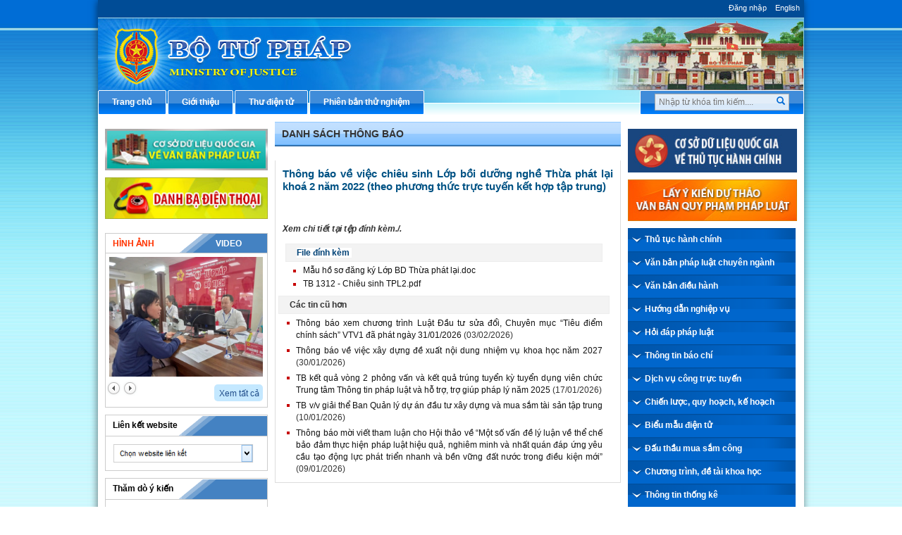

--- FILE ---
content_type: text/html; charset=utf-8
request_url: https://moj.gov.vn/qt/thongbao/Pages/thong-bao.aspx?ItemID=2193
body_size: 25356
content:

<!DOCTYPE html >
<html lang="en" class="sb-init" dir="ltr">
    <head><meta http-equiv="X-UA-Compatible" content="IE=8" /><meta http-equiv="X-UA-Compatible" content="IE=edge" /><meta name="GENERATOR" content="Microsoft SharePoint" /><meta http-equiv="Content-type" content="text/html; charset=utf-8" /><meta http-equiv="Expires" content="0" /><title>
	Thông báo về việc chiêu sinh Lớp bồi dưỡng nghề Thừa phát lại khoá 2 năm 2022 (theo phương thức trực tuyến kết hợp tập trung)
</title>
        <!--MS-->
        <!--ME	-->
        
        <link rel="stylesheet" type="text/css" href="/_layouts/15/1033/styles/Themable/corev15.css?rev=vNdEJL6%2BwYC8DTL3JARWRg%3D%3D"/>
<link rel="stylesheet" type="text/css" href="/CongChinh/plugins/bootstrap/css/bootstrap.min.css"/>
<link rel="stylesheet" type="text/css" href="/CongChinh/css/homestyle.css"/>
<link rel="stylesheet" type="text/css" href="/CongChinh/plugins/owl.carousel/owl-carousel/owl.theme.css"/>
<link rel="stylesheet" type="text/css" href="/CongChinh/plugins/owl.carousel/owl-carousel/owl.carousel.css"/>
<link rel="stylesheet" type="text/css" href="/CongChinh/plugins/jasny-bootstrap/css/jasny-bootstrap.css"/>
<link rel="stylesheet" type="text/css" href="/CongChinh/plugins/slidebar/slidebars.css"/>

        
        <script type="text/javascript" src="/ScriptResource.axd?d=D6GrEnzo3YW9SU0CpxWClvzAGXEyOF6y9fcrxAd9d9EVVIC0UxSHtLliGBOj5pJHsNEN2oDQNx7_Y5vnnYnhbBUH58RlVtCSiN-ThMJP305MFHoR9lmu601UkCKCZqq8bqio27b8tI3Ha5QJMj7bepzYmSkv3s0wzARbPBNm6cnx4eLVSMk4iqByWCsNzUQO0&amp;t=49337fe8"></script>
<script type="text/javascript" src="/_layouts/15/blank.js?rev=ZaOXZEobVwykPO9g8hq%2F8A%3D%3D"></script>
<script type="text/javascript" src="/ScriptResource.axd?d=[base64]&amp;t=49337fe8"></script>
<link type="text/xml" rel="alternate" href="/qt/thongbao/_vti_bin/spsdisco.aspx" />
            
            
            <link rel="canonical" href="https://moj.gov.vn:443/qt/thongbao/Pages/thong-bao.aspx?ItemID=2193" />
            
            
        <span id="DeltaSPWebPartManager">
            
        </span><meta charset="utf-8" /><meta name="viewport" content="width=device-width, initial-scale=1" />
        
        <!--<link href="/CongChinh/css/btp-build.css" rel="stylesheet" />-->
        <link rel="stylesheet" href="/CongChinh/css/jquery.treeview.css" /><link href="/Publishing/css_/jquery-ui-1.8.6.gray-green.css" rel="stylesheet" />
        <script src="/CongChinh/js/jquery-1.11.3.min.js">//<![CDATA[
                
        
        
        
        
        
        
        
        
        
        
        
        
        
        
        
        
        
        
        
        
        
        
        
        
        
        
        
        
        
        
        
        
        
        
        
        
        
        
        
        
        
        
        
        
        
        
        
        
        //]]></script>
        <script type="text/javascript" src="/CongChinh/js/ie8-responsive-file-warning.js">//<![CDATA[
                
        
        
        
        
        
        
        
        
        
        
        
        
        
        
        
        
        
        
        
        
        
        
        
        
        
        
        
        
        
        
        
        
        
        
        
        
        
        
        
        
        
        
        
        
        
        
        
        //]]></script>
        <script type="text/javascript" src="/CongChinh/js/html5shiv.js">//<![CDATA[
                
        
        
        
        
        
        
        
        
        
        
        
        
        
        
        
        
        
        
        
        
        
        
        
        
        
        
        
        
        
        
        
        
        
        
        
        
        
        
        
        
        
        
        
        
        
        
        
        //]]></script>
        <script type="text/javascript" src="/UserControls/wpDanhGia/Plugin/shortcut.2.01.B.js">//<![CDATA[
        
        
        
        
        
        
        
        
        
        
        
        
        
        
        
        
        
        
        
        
        
        
        
        
        
        
        
        //]]></script>
        <script type="text/javascript" src="/CongChinh/js/respond.js">//<![CDATA[
                
        
        
        
        
        
        
        
        
        
        
        
        
        
        
        
        
        
        
        
        
        
        
        
        
        
        
        
        
        
        
        
        
        
        
        
        
        
        
        
        
        
        
        
        
        
        
        
        //]]></script>
        </head>
    <body onhashchange="if (typeof(_spBodyOnHashChange) != 'undefined') _spBodyOnHashChange();"><form method="post" action="./thong-bao.aspx?ItemID=2193" onsubmit="javascript:return WebForm_OnSubmit();" id="aspnetForm">
<div class="aspNetHidden">
<input type="hidden" name="_wpcmWpid" id="_wpcmWpid" value="" />
<input type="hidden" name="wpcmVal" id="wpcmVal" value="" />
<input type="hidden" name="MSOWebPartPage_PostbackSource" id="MSOWebPartPage_PostbackSource" value="" />
<input type="hidden" name="MSOTlPn_SelectedWpId" id="MSOTlPn_SelectedWpId" value="" />
<input type="hidden" name="MSOTlPn_View" id="MSOTlPn_View" value="0" />
<input type="hidden" name="MSOTlPn_ShowSettings" id="MSOTlPn_ShowSettings" value="False" />
<input type="hidden" name="MSOGallery_SelectedLibrary" id="MSOGallery_SelectedLibrary" value="" />
<input type="hidden" name="MSOGallery_FilterString" id="MSOGallery_FilterString" value="" />
<input type="hidden" name="MSOTlPn_Button" id="MSOTlPn_Button" value="none" />
<input type="hidden" name="__EVENTTARGET" id="__EVENTTARGET" value="" />
<input type="hidden" name="__EVENTARGUMENT" id="__EVENTARGUMENT" value="" />
<input type="hidden" name="__REQUESTDIGEST" id="__REQUESTDIGEST" value="noDigest" />
<input type="hidden" name="MSOSPWebPartManager_DisplayModeName" id="MSOSPWebPartManager_DisplayModeName" value="Browse" />
<input type="hidden" name="MSOSPWebPartManager_ExitingDesignMode" id="MSOSPWebPartManager_ExitingDesignMode" value="false" />
<input type="hidden" name="MSOWebPartPage_Shared" id="MSOWebPartPage_Shared" value="" />
<input type="hidden" name="MSOLayout_LayoutChanges" id="MSOLayout_LayoutChanges" value="" />
<input type="hidden" name="MSOLayout_InDesignMode" id="MSOLayout_InDesignMode" value="" />
<input type="hidden" name="_wpSelected" id="_wpSelected" value="" />
<input type="hidden" name="_wzSelected" id="_wzSelected" value="" />
<input type="hidden" name="MSOSPWebPartManager_OldDisplayModeName" id="MSOSPWebPartManager_OldDisplayModeName" value="Browse" />
<input type="hidden" name="MSOSPWebPartManager_StartWebPartEditingName" id="MSOSPWebPartManager_StartWebPartEditingName" value="false" />
<input type="hidden" name="MSOSPWebPartManager_EndWebPartEditing" id="MSOSPWebPartManager_EndWebPartEditing" value="false" />
<input type="hidden" name="__VIEWSTATE" id="__VIEWSTATE" value="/[base64]" />
</div>

<script type="text/javascript">
//<![CDATA[
var theForm = document.forms['aspnetForm'];
if (!theForm) {
    theForm = document.aspnetForm;
}
function __doPostBack(eventTarget, eventArgument) {
    if (!theForm.onsubmit || (theForm.onsubmit() != false)) {
        theForm.__EVENTTARGET.value = eventTarget;
        theForm.__EVENTARGUMENT.value = eventArgument;
        theForm.submit();
    }
}
//]]>
</script>


<script src="/WebResource.axd?d=ywhWJkWPPHIfhOui3bTESXs_76ybMM9oite_-wkotrrBhtFPmwY6z733LTxopmj_Ns_pRiOZEt0x5Kthu7bBPnRgpC4ezMSkh9ClUJpEJ3A1&amp;t=637814905746327080" type="text/javascript"></script>


<script type="text/javascript">
//<![CDATA[
var MSOWebPartPageFormName = 'aspnetForm';
var g_presenceEnabled = true;
var g_wsaEnabled = false;
var g_wsaQoSEnabled = false;
var g_wsaQoSDataPoints = [];
var g_wsaLCID = 1033;
var g_wsaListTemplateId = 850;
var g_wsaSiteTemplateId = 'CMSPUBLISHING#0';
var _fV4UI=true;var _spPageContextInfo = {webServerRelativeUrl: "\u002fqt\u002fthongbao", webAbsoluteUrl: "https:\u002f\u002fmoj.gov.vn\u002fqt\u002fthongbao", siteAbsoluteUrl: "https:\u002f\u002fmoj.gov.vn", serverRequestPath: "\u002fqt\u002fthongbao\u002fPages\u002fthong-bao.aspx", layoutsUrl: "_layouts\u002f15", webTitle: "Th\u00F4ng b\u00E1o", webTemplate: "39", tenantAppVersion: "0", isAppWeb: false, Has2019Era: true, webLogoUrl: "_layouts\u002f15\u002fimages\u002fsiteicon.png", webLanguage: 1033, currentLanguage: 1033, currentUICultureName: "en-US", currentCultureName: "en-US", clientServerTimeDelta: new Date("2026-02-03T05:05:33.5731862Z") - new Date(), siteClientTag: "5930$$15.0.5529.1000", crossDomainPhotosEnabled:false, webUIVersion:15, webPermMasks:{High:16,Low:196673},pageListId:"{289539e2-88a7-44db-bb4c-5a00a8dd18ee}",pageItemId:3, pagePersonalizationScope:1, alertsEnabled:false, customMarkupInCalculatedFieldDisabled: true, siteServerRelativeUrl: "\u002f", allowSilverlightPrompt:'True'};var L_Menu_BaseUrl="/qt/thongbao";
var L_Menu_LCID="1033";
var L_Menu_SiteTheme="null";
document.onreadystatechange=fnRemoveAllStatus; function fnRemoveAllStatus(){removeAllStatus(true)};var _spWebPartComponents = new Object();//]]>
</script>

<script src="/_layouts/15/blank.js?rev=ZaOXZEobVwykPO9g8hq%2F8A%3D%3D" type="text/javascript"></script>
<script type="text/javascript">
//<![CDATA[
if (typeof(Sys) === 'undefined') throw new Error('ASP.NET Ajax client-side framework failed to load.');
//]]>
</script>

<script type="text/javascript">
//<![CDATA[
(function(){

        if (typeof(_spBodyOnLoadFunctions) === 'undefined' || _spBodyOnLoadFunctions === null) {
            return;
        }
        _spBodyOnLoadFunctions.push(function() 
        {
          ExecuteOrDelayUntilScriptLoaded(
            function()
            {
              var pairs = SP.ScriptHelpers.getDocumentQueryPairs();
              var followDoc, itemId, listId, docName;
              for (var key in pairs)
              {
                if(key.toLowerCase() == 'followdocument') 
                  followDoc = pairs[key];
                else if(key.toLowerCase() == 'itemid') 
                  itemId = pairs[key];
                else if(key.toLowerCase() == 'listid') 
                  listId = pairs[key];
                else if(key.toLowerCase() == 'docname') 
                  docName = decodeURI(pairs[key]);
              } 

              if(followDoc != null && followDoc == '1' && listId!=null && itemId != null && docName != null)
              {
                SP.SOD.executeFunc('followingcommon.js', 'FollowDocumentFromEmail', function() 
                { 
                  FollowDocumentFromEmail(itemId, listId, docName);
                });
              }

            }, 'SP.init.js');

        });
    })();(function(){

        if (typeof(_spBodyOnLoadFunctions) === 'undefined' || _spBodyOnLoadFunctions === null) {
            return;
        }
        _spBodyOnLoadFunctions.push(function() {

            if (typeof(SPClientTemplates) === 'undefined' || SPClientTemplates === null || (typeof(APD_InAssetPicker) === 'function' && APD_InAssetPicker())) {
                return;
            }

            var renderFollowFooter = function(renderCtx,  calloutActionMenu)
            {
                if (renderCtx.ListTemplateType == 700) 
                    myDocsActionsMenuPopulator(renderCtx, calloutActionMenu);
                else
                    CalloutOnPostRenderTemplate(renderCtx, calloutActionMenu);

                var listItem = renderCtx.CurrentItem;
                if (typeof(listItem) === 'undefined' || listItem === null) {
                    return;
                }
                if (listItem.FSObjType == 0) {
                    calloutActionMenu.addAction(new CalloutAction({
                        text: Strings.STS.L_CalloutFollowAction,
                        tooltip: Strings.STS.L_CalloutFollowAction_Tooltip,
                        onClickCallback: function (calloutActionClickEvent, calloutAction) {
                            var callout = GetCalloutFromRenderCtx(renderCtx);
                            if (!(typeof(callout) === 'undefined' || callout === null))
                                callout.close();
                            SP.SOD.executeFunc('followingcommon.js', 'FollowSelectedDocument', function() { FollowSelectedDocument(renderCtx); });
                        }
                    }));
                }
            };

            var registerOverride = function(id) {
                var followingOverridePostRenderCtx = {};
                followingOverridePostRenderCtx.BaseViewID = 'Callout';
                followingOverridePostRenderCtx.ListTemplateType = id;
                followingOverridePostRenderCtx.Templates = {};
                followingOverridePostRenderCtx.Templates.Footer = function(renderCtx) {
                    var  renderECB;
                    if (typeof(isSharedWithMeView) === 'undefined' || isSharedWithMeView === null) {
                        renderECB = true;
                    } else {
                        var viewCtx = getViewCtxFromCalloutCtx(renderCtx);
                        renderECB = !isSharedWithMeView(viewCtx);
                    }
                    return CalloutRenderFooterTemplate(renderCtx, renderFollowFooter, renderECB);
                };
                SPClientTemplates.TemplateManager.RegisterTemplateOverrides(followingOverridePostRenderCtx);
            }
            registerOverride(101);
            registerOverride(700);
        });
    })();if (typeof(DeferWebFormInitCallback) == 'function') DeferWebFormInitCallback();function WebForm_OnSubmit() {
UpdateFormDigest('\u002fqt\u002fthongbao', 1440000);if (typeof(_spFormOnSubmitWrapper) != 'undefined') {return _spFormOnSubmitWrapper();} else {return true;};
return true;
}
//]]>
</script>

<div class="aspNetHidden">

	<input type="hidden" name="__VIEWSTATEGENERATOR" id="__VIEWSTATEGENERATOR" value="E75E4FE5" />
</div><script type="text/javascript">
//<![CDATA[
Sys.WebForms.PageRequestManager._initialize('ctl00$ScriptManager', 'aspnetForm', [], [], [], 90, 'ctl00');
//]]>
</script>

        
        
        
        <div>
	
            <div id="TurnOnAccessibility" style="display:none" class="s4-notdlg noindex">
                <a id="linkTurnOnAcc" href="#" class="ms-accessible ms-acc-button" onclick="SetIsAccessibilityFeatureEnabled(true);UpdateAccessibilityUI();document.getElementById('linkTurnOffAcc').focus();return false;">
                    Turn on more accessible mode
                </a>
            </div>
            <div id="TurnOffAccessibility" style="display:none" class="s4-notdlg noindex">
                <a id="linkTurnOffAcc" href="#" class="ms-accessible ms-acc-button" onclick="SetIsAccessibilityFeatureEnabled(false);UpdateAccessibilityUI();document.getElementById('linkTurnOnAcc').focus();return false;">
                    Turn off more accessible mode
                </a>
            </div>
            <div id="ms-designer-ribbon" style="display:none;">
                <div>
		
	<div id="s4-ribbonrow" style="visibility:hidden;display:none"></div>

	</div>


                
            </div>
        
</div>
        
        
        <div id="s4-workspace">
            <div id="s4-bodyContainer">
                
                
                <div class="hiddent-container" style="display: none;">
                    <div id="dialog-form">
                    </div>
                    <div id="dialog-confirm">
                    </div>
                    <div id="dialog-message">
                    </div>
                    <div id="message-container">
                    </div>
                    <div id="dialog-form-4">
                    </div>
                    <div id="dialog-form-2">
                    </div>
                    <div id="dialog-form-3">
                    </div>
                </div>
                <div id="bg-wrapper">
                    
                    
                    
                    
                    <!-- START:Wrapper -->
                    <div id="wrapper" class="center-block">
                        
                        
                        <div id="ctl00_g_9d75f2ea_8954_468d_81e8_f65e0ec5c19e" __MarkupType="vsattributemarkup" __WebPartId="{9d75f2ea-8954-468d-81e8-f65e0ec5c19e}" WebPart="true" IsClosed="false">
	
<style>
div.notification {
    height: 226px;
	    overflow-y: hidden;
}
#footer-info{
position: relative;
}
div#s4-workspace{
height:100%!important;
}
body{
    overflow: auto!important;
}
@media (max-width:500px) and (min-width:300px) {
div.fb-page{
bottom: -63px !important;
}
div#s4-workspace{
    overflow-x: hidden;
}
}
</style>
<script>
    $(document).ready(function () {
	$("#footer-info").html('<div id="footer-info"> <p> <strong>Địa chỉ: </strong> 60 Trần Phú, Ba Đình, Hà Nội. <br><strong>Email:</strong> banbientap@moj.gov.vn; <strong>Điện thoại:</strong> 0976 862 199 <br> Giấy phép cung cấp thông tin trên internet số 28/GP-BC ngày 25/03/2005 <br> Chịu trách nhiệm nội dung thông tin: <strong>Tiến sĩ Vũ Hoài Nam</strong>, Tổng Biên tập Báo Pháp luật Việt Nam<p style=" margin-bottom: 15px; ">Ghi rõ nguồn Cổng thông tin điện tử Bộ Tư pháp (www.moj.gov.vn) khi trích dẫn lại tin từ địa chỉ này. </p> <a href="https://tinnhiemmang.vn/danh-ba-tin-nhiem/mojgovvn-1625730975" title="Chung nhan Tin Nhiem Mang" target="_blank"> <img src="https://tinnhiemmang.vn/handle_cert?id=moj.gov.vn" width="150px" height="auto" alt="Chung nhan Tin Nhiem Mang"> </a>  </div>');
		$("#footer-info").append('<div style="position: absolute;right: 7px;top: 50%;border: 2px solid wheat;"><a href="https://www.facebook.com/moj.gov.vn"><img src="/qt/tintuc/PublishingImages/News/z5729119804320_08c38a5e95eec9129484c020d28070d1.jpg"></a> </div>');
		  $('#WebPartWPQ5 .ms-rtestate-field').prepend('<a href="https://demo.moj.gov.vn" target="_blank"><img src="/qt/tintuc/PublishingImages/News/banner2.png" class="max-width img-responsive" alt="" style="padding-bottom: 10px;"></a><a href="https://demobt.moj.gov.vn" target="_blank"><img src="/qt/tintuc/PublishingImages/News/banner1.png" class="max-width img-responsive" alt="" style="padding-bottom: 10px;"></a><a href="https://demothads.moj.gov.vn" target="_blank"><img src="/qt/tintuc/PublishingImages/News/mau03.jpg" class="max-width img-responsive" alt="" style="padding-bottom: 10px;"></a>');
		  $('#ctl00_ctl35_g_0322ec9c_a22c_4dff_b947_8774de1695fe').prepend('<a href="https://demobt.moj.gov.vn" target="_blank"><img src="/qt/tintuc/PublishingImages/News/banner1.png" class="max-width img-responsive" alt="" style="padding-bottom: 10px;"></a>');
		 
		  
		$('.tab-options ul li a').click(function () {
			var link = $(this).attr('href');
            window.location.href = link;
        });
		$('.tab-options ul li a').bind('tap', function(e) {
			var link = $(this).attr('href');
            window.location.href = link;
        });
		
        $('#btn-search-home').click(function () {
            var textVal = document.getElementById('search-input').value;
            window.location.href = "/Pages/search.aspx?Keyword=" + textVal;
        });

        $('#search-input').keyup(function (e) {
            if (e.keyCode == 13) {
                var textVal = document.getElementById('search-input').value;
                window.location.href = "/Pages/search.aspx?Keyword=" + textVal;
            }
        });
		 
		
    });
	$(function () {    
		$('.tab-options ul li a').on('click touchend', function() { 
			var link = $(this).attr('href');
            window.location.href = link; 
		});    
	});
</script>
<!-- Global site tag (gtag.js) - Google Analytics -->
<script async src="https://www.googletagmanager.com/gtag/js?id=UA-58615077-1"></script>
<script>
  window.dataLayer = window.dataLayer || [];
  function gtag(){dataLayer.push(arguments);}
  gtag('js', new Date());

  gtag('config', 'UA-58615077-1');
</script>

<div id="header" class="sb-close">


<script async defer crossorigin="anonymous" src="https://connect.facebook.net/vi_VN/sdk.js#xfbml=1&version=v20.0" nonce="8FAAZUSK"></script> 
    <div class="tab-options top text-right" id="top-navigation">
        <ul>
            
            <li><a href="https://red.moj.gov.vn/cas/login?service=https://moj.gov.vn/qt/thongbao/Pages/thong-bao.aspx?ItemID=2193">Đăng nhập</a></li>
            
            <li>
                <a href="/en">English</a>
            </li>
        </ul>
    </div>
    <!--End .tab-options .top-->
    <div class="banner-top">
        <img id="img-banner-top" src="/CongChinh/img/banner-top.jpg" class="img-responsive " alt="Bộ tư pháp" />
    </div>
</div>
<!--End banner-->


<div id="top-content" class="container-fluid">
    <div class="row">
        <div class="nav-top">
            <div id="search-box" class="box-button pull-right sb-close">
                <input type="text" id="search-input" name="kwd" placeholder="Nhập từ khóa tìm kiếm....">
                <div id="btn-search-home">
                    <a href="javascript:;"><i class="glyphicon glyphicon-search"></i></a>
                </div>
            </div>
            <div class="navbar navbar-default hidden-sm hidden-md hidden-lg">
                <button type="button" id="btnCollapsed" aria-controls="navbar-collapse-btp" class="navbar-toggle sb-toggle-left" data-toggle="offcanvas" data-target=".navmenu">
                    <span class="icon-bar"></span>
                    <span class="icon-bar"></span>
                    <span class="icon-bar"></span>
                </button>
            </div>
            <div class="sb-slidebar sb-left sb-style-overlay hidden-sm hidden-md hidden-lg nav-left-2">
                <div id="box-action-mobile">
                    <div class="input-icon right">
                        <i class="glyphicon glyphicon-search"></i>
                        <input type="text" class="form-control" placeholder="Tìm kiếm" />
                    </div>
                   
                </div>
                <ul class="nav navmenu-nav">
                                      
                <li class="unselect"><a href="/" target="_self"><span>Trang chủ</span></a></li>
                    <li class="unselect"><a href="/Pages/gioi-thieu.aspx" target="_self"><span>Giới thiệu</span></a></li>
                    <li class="unselect"><a href="/Pages/so-do-cong.aspx" target="_self"><span>Sơ đồ cổng</span></a></li>
					 
                    <li class="unselect"><a href="https://mail.moj.gov.vn/" target="_blank"><span>Thư điện tử</span></a></li>
                    <li class="unselect"><a href="/qt/cacchuyenmuc/ttdh/Pages/diem-tin-bao-chi.aspx" target="_self"><span>Thông tin điều hành</span></a></li>
                    <li class="unselect"><a href="http://moj.gov.vn/cchc">Thủ tục hành chính</a></li>
                    <li class="unselect"><a href="https://qlvb.moj.gov.vn/cddh/Pages/chidaodieuhanh.aspx">Văn bản điều hành</a></li>
                    <li class="unselect"><a href="http://hdnv.moj.gov.vn">Hướng dẫn nghiệp vụ</a></li>
                    <li class="unselect"><a href="http://hdpl.moj.gov.vn">Hỏi đáp pháp luật</a></li>
                    <li class="unselect"><a href="/qt/thongtinbaochi/Pages/thong-cao-bao-chi-ve-van-ban-quy-pham-phap-luat.aspx">Thông cáo báo chí</a></li>
                    <li class="unselect"><a href="http://moj.gov.vn/dvc">Dịch vụ công trực tuyến</a></li>
                    <li class="unselect"><a href="/qt/clqhkh/Pages/chien-luoc-quy-hoach-ke-hoach.aspx">Chiến lược, quy hoạch, kế hoạch</a></li>
                    <li class="unselect"><a href="/Pages/bieu-mau-dien-tu.aspx">Biểu mẫu điện tử</a></li>
                    <li class="unselect"><a href="http://moj.gov.vn/qldadt">Đấu thầu mua sắm công</a></li>
                    <li class="unselect"><a href="http://tlpl.moj.gov.vn/Pages/danh-sach-de-tai.aspx">Chương trình, đề tài khoa học</a></li>
                    <li class="unselect"><a href="/Pages/so-lieu-thong-ke.aspx">Số liệu thống kê</a></li>
                    <li class="unselect"><a href="/Pages/phan-anh-kien-nghi.aspx">Phản ánh kiến nghị</a></li>
                </ul>

            </div>

            <ul id="main-nav-home" class="hidden-xs">
                <li class="box-button"><a href="/" target="_self"><span>Trang chủ</span></a></li><li class="box-button"><a href="/Pages/introduction.aspx" target="_self"><span>Giới thiệu</span></a></li><li class="box-button"><a href="https://mail.moj.gov.vn/" target="_blank"><span>Thư điện tử</span></a></li><li class="box-button"><a href="https://demo.moj.gov.vn/" target="_self"><span>Phi&#234;n bản thử nghiệm</span></a></li>
            </ul>
        </div>
    </div>
</div>
<!--End menu-->
<script type="text/javascript">
        var _govaq = window._govaq || [];
    _govaq.push(['trackPageView']);
    _govaq.push(['enableLinkTracking']);
    (function () {
        _govaq.push(['setTrackerUrl', 'https://f-emc.ngsp.gov.vn/tracking']);
        _govaq.push(['setSiteId', '241']);
        var d = document,
            g = d.createElement('script'),
            s = d.getElementsByTagName('script')[0];
        g.type = 'text/javascript';
        g.async = true;
        g.defer = true;
        g.src = 'https://f-emc.ngsp.gov.vn/embed/gov-tracking.min.js';
        s.parentNode.insertBefore(g, s);
    })();
    </script>
</div>
                        
                        <!--End menu-->
                        <div id="main-content">
                            <div class="container-fluid">
                                
                                
                                <span id="DeltaPlaceHolderMain">
                                    
<script type="text/javascript">

var loginName = "";
var userid = _spPageContextInfo.userId;
GetCurrentUser();

function GetCurrentUser() {
var requestUri = _spPageContextInfo.webAbsoluteUrl + "/_api/web/getuserbyid(" + userid + ")";

var requestHeaders = { "accept" : "application/json;odata=verbose" };

$.ajax({
  url : requestUri,
  contentType : "application/json;odata=verbose",
  headers : requestHeaders,
  success : onSuccess  });
}

function onSuccess(data, request) {
    var loginName = data.d.Title;
    if(loginName == "nguyenntt" || loginName == "Nguyễn Thế Hoàn")
    {
		$("#ms-designer-ribbon").show();
	}
}

</script>
		<div id="navbar-collapse-btp" class="btn-updows hidden-sm hidden-md hidden-lg">
            <ul class="nav navbar-nav  ">
                <li class="dropdown">
                    <a href="#" class="dropdown-toggle navbar-inverse2" data-toggle="dropdown" role="button" aria-haspopup="true" aria-expanded="false" style="color: #fff;">Chuyên Mục <span class="caret"></span></a>
                    <ul class="dropdown-menu">
                        <li class="unselect"><a href="/qt/tintuc/Pages/chi-dao-dieu-hanh.aspx">Chỉ đạo điều hành</a></li>
                        <li class="unselect"><a href="/qt/tintuc/Pages/van-ban-chinh-sach-moi.aspx">Văn bản chính sách mới</a></li>
                        <li class="unselect"><a href="/qt/tintuc/Pages/hoat-dong-cua-lanh-dao-bo.aspx">Hoạt động của lãnh đạo bộ</a></li>
                        <li class="unselect"><a href="/qt/tintuc/Pages/phong-chong-dich-covid19.aspx">Hoạt động của các đơn vị thuộc Bộ</a></li>
                        <li class="unselect"><a href="/qt/tintuc/Pages/hoat-dong-cua-tu-phap-dia-phuong.aspx">Hoạt động của tư pháp địa phương</a></li>
                        <li class="unselect"><a href="/qt/tintuc/Pages/hoat-dong-cua-cac-to-chuc-chinh-tri-xh.aspx">Hoạt động của đảng - đoàn thể</a></li>
                        <li class="unselect"><a href="/qt/tintuc/Pages/nghien-cuu-trao-doi.aspx">Nghiên cứu trao đổi</a></li>
                        <li class="unselect"><a href="/qt/tintuc/Pages/thong-tin-khac.aspx">Thông tin khác</a></li>
                    </ul>
                </li>
            </ul>     
		</div>
		<div class="row">
			<div class="col-sm-3 col-md-3 nopadding-xs hidden-xs padding-left padding10px">
				<menu class="ms-hide">
	<ie:menuitem id="MSOMenu_Help" iconsrc="/_layouts/15/images/HelpIcon.gif" onmenuclick="MSOWebPartPage_SetNewWindowLocation(MenuWebPart.getAttribute('helpLink'), MenuWebPart.getAttribute('helpMode'))" text="Help" type="option" style="display:none">

	</ie:menuitem>
</menu>
				<!-- end menu-->
                
                <div class="img-left">
	                <a href="http://vbpl.vn/Pages/portal.aspx" target="_blank"><img src="/CongChinh/temp/csdl.jpg" class="max-width img-responsive" alt="" style="margin-bottom: 10px;"></a><a href="/Pages/DanhBa.aspx"><img src="/CongChinh/temp/danhba.jpg" class="max-width img-responsive" alt="" style="margin-bottom:10px;"></a></div><!-- end logo-->
                
                 <div class="media">
                 	<div id="ctl00_PlaceHolderMain_g_775ce66a_89e1_4b0f_ada6_1ecf885ed0bf" WebPart="true" __WebPartId="{775ce66a-89e1-4b0f-ada6-1ecf885ed0bf}" __MarkupType="vsattributemarkup">
	
<style>
    a.more, a.more:visited {
        float: right;
        margin-top: 5px;
        color: #333;
        font-family: Arial;
    }

    #next3 {
        display: block;
        height: 23px;
        width: 23px;
        float: left;
        background: url("/CongChinh/img/icon_next.gif") no-repeat;
        text-indent: -99999px;
    }

    #prev3 {
        display: block;
        height: 23px;
        width: 23px;
        float: left;
        background: url("/CongChinh/img/icon_prev.gif") no-repeat;
        text-indent: -99999px;
    }

    #image-video {
        border: 1px solid #CCCCCC;
        margin: 28px 0 10px 0;
        padding: 10px;
    }

        #image-video ul li {
            background: url("../img/icon-li.png") no-repeat scroll 0 6px transparent;
            margin-bottom: 5px;
            padding-left: 8px;
        }

            #image-video ul li a, .more a, .more a:visited, #image-video ul li a:visited {
                font-family: arial;
                font-size: 12px;
                color: #005580 !important;
            }


    .more {
        float: right;
    }

    #slideshow-anh img {
  height: 180px;
  padding: 5px;
  width: 230px;
}

    #lblVideo embed {
        width: 100%;
    }
    .box-content-13 div.title {
  border: 1px solid #ccc;
}
    .library.content-tab-5.clearfix.show {
  border: 1px solid #ccc;
}
    .box-content-13 div.title .tab ul li {
  float: left;
}
    .box-content-13 div.title .tab ul li.left {
  padding-right: 40px;
  width: 70%;
}
.box-content-13 div.title {
    border: 1px solid #ccc;
}
.box-content-13 div.title {
    background: url("/CongChinh/img/bg-media.gif") no-repeat right top;
    padding-right: 10px;
}
.box-content-13 div.title div, .box-content-13 div.title div a, .box-content-13 div.title div a:link, .box-content-13 div.title div a:visited {
    color: #fff;
    font: bold 12px Arial,Helvetica,sans-serif;
    text-decoration: none;
    text-transform: uppercase;
}
.box-content-13 div.title div {
    padding: 7px 0 3px 10px;
}
.box-content-13 div.title .tab ul {
  clear: both;
  display: inline-block;
  list-style: outside none none;
  margin: 0;
  padding: 0;
  width: 100%;
}
.box-content-13 div.title .tab ul li.left {
    padding-right: 40px;
    width: 70%;
}
.box-content-13 div.title .tab ul li {
  float: left;
}
.box-content-13 div.title .tab ul li.left a:hover, .box-content-13 div.title .tab ul li.left a.selected {
  color: #f30;
}
#hinhanh {
  border: 1px solid #ccc;
  height: 220px;
  margin-top: -1px;
}
#slideshow-anh img {
  height: 180px;
  padding: 5px;
  width: 228px;
}
#prev3 {
  background: url("/CongChinh/img/icon_prev.gif") no-repeat 0 0;
  display: block;
  float: left;
  height: 23px;
  text-indent: -99999px;
  width: 23px;
}
#next3 {
  background: url("/CongChinh/img/icon_next.gif") no-repeat 0 0;
  display: block;
  float: left;
  height: 23px;
  text-indent: -99999px;
  width: 23px;
}
.viewall {
    background-color: #c4e8ff;
    border-radius: 5px;
    display: inline-block;
    float: right;
    margin: 6px;
    padding: 2px 5px;
}

.viewall a, .viewall a:link, .viewall a:visited {
  color: #204d89;
  display: inline-block;
  padding: 3px 0 0 2px;
  text-decoration: none;
}
#video {
  border: 1px solid #ccc;
  margin-top: -1px;
  padding: 5px;
}
#tab-video-image li.list-video {
  background: url("/CongChinh/img/row-08.gif") no-repeat 0 8px;
  clear: both;
  padding: 5px 5px 5px 15px;
  text-align: justify;
}


</style>

<script type="text/javascript">
    //Load video
    var defaultUrlVideos = "/UserControls/HinhAnhVideo/frmVideoNew.aspx?SiteUrl=/qt/hinhanhvideo/ThuVienVideo&ID=149&Width=180&Height=180&FlashUrl=/UserControls/ImagesVideo/player.swf&AutoStart=false"; //Load video default
    $(document).ready(function () {
        $("li.list-video a").click(function () {
            var linkDataVideo = $(this).attr("href");
            loadDanhSachVideo(linkDataVideo);
            return false;
        });
        loadDanhSachVideo(defaultUrlVideos);
        //$("#video").css("display", "none");
        $('.hinhanh').click(function () {
            $("#video").hide();
            $("#hinhanh").show();
            $('.hinhanh').addClass("current");
            $('.video').removeClass("current");
        });
        $('.video').click(function () {
            $("#hinhanh").hide();
            $("#video").show();
            $('.video').addClass("current");
            $('.hinhanh').removeClass("current");

        });
    });
    function loadDanhSachVideo(urlDanhSach) {
        urlDanhSach = encodeURI(urlDanhSach);
        $.ajax({
            type: "POST",
            url: urlDanhSach,
            cache: false,
            success: function (data) {
                $("#Load-video").html(data).animate({ opacity: "0.0" }, 1).animate({ opacity: "1" }, 500);
            }
        });
        return false;
    }
    function ChangeContentSource(url) {
        document.getElementById('iframeDraw').src = url;
    }
</script>
<div class="box-content-13" id="tab-video-image">
    <div class="title">
        <div class="tab">
            <ul>
               <li class="left"><a href="javascript:;" class="selected hinhanh">Hình ảnh</a></li>
                <li><a href="javascript:;" class="video">Video</a></li>
            </ul>
        </div>
    </div>
    <div id="hinhanh">
        <div id="slideshow-anh">
            
                <a href="/Pages/album.aspx">
                    <img src="/qt/hinhanhvideo/ThuVienAnh/222026 btp nq 57 (6) (custom).jpg" alt="Bộ Tư pháp triển khai mạnh mẽ Nghị quyết số 57-NQ/TW của Bộ Chính trị" height="180" width="180" />
                  
                </a>
            
                <a href="/Pages/album.aspx">
                    <img src="/qt/hinhanhvideo/ThuVienAnh/222026 btp nq 57 (5) (custom).jpg" alt="Bộ Tư pháp triển khai mạnh mẽ Nghị quyết số 57-NQ/TW của Bộ Chính trị" height="180" width="180" />
                  
                </a>
            
                <a href="/Pages/album.aspx">
                    <img src="/qt/hinhanhvideo/ThuVienAnh/020226 cum thi dua 4-2.jpg" alt="Cụm Thi đua số IV: Tiếp tục là lực lượng nòng cốt trong công tác chuyên môn của Bộ, ngành Tư pháp" height="180" width="180" />
                  
                </a>
            
                <a href="/Pages/album.aspx">
                    <img src="/qt/hinhanhvideo/ThuVienAnh/020226 hshc ttoanh.jpg" alt="Triển khai đồng bộ, hiệu quả các nhiệm vụ về quản lý xử lý vi phạm hành chính" height="180" width="180" />
                  
                </a>
            
                <a href="/Pages/album.aspx">
                    <img src="/qt/hinhanhvideo/ThuVienAnh/122026 (4) (custom).jpeg" alt="Củng cố và phát triển quan hệ hợp tác hữu nghị truyền thống trong lĩnh vực pháp luật và tư pháp giữa Việt Nam và Cuba" height="180" width="180" />
                  
                </a>
            
                <a href="/Pages/album.aspx">
                    <img src="/qt/hinhanhvideo/ThuVienAnh/300126 lpqh tthieu.jpg" alt="Bám sát văn kiện Đảng để cập nhật kịp thời nhiệm vụ xây dựng pháp luật" height="180" width="180" />
                  
                </a>
            
                <a href="/Pages/album.aspx">
                    <img src="/qt/hinhanhvideo/ThuVienAnh/300126 ra soat vb-2.jpg" alt="Sẽ rà soát toàn diện hệ thống văn bản quy phạm pháp luật trên cả nước" height="180" width="180" />
                  
                </a>
            
                <a href="/Pages/album.aspx">
                    <img src="/qt/hinhanhvideo/ThuVienAnh/300126 bt họp bcđ 57.jpg" alt="Tăng tốc triển khai các nhiệm vụ chuyển đổi số, Đề án 06/CP trong ngành Tư pháp" height="180" width="180" />
                  
                </a>
            
                <a href="/Pages/album.aspx">
                    <img src="/qt/hinhanhvideo/ThuVienAnh/300126 ktvb ntw1.jpg" alt="Cục KTVB&QLXLVPHC chia sẻ yêu thương nhân dịp Tết đến Xuân về" height="180" width="180" />
                  
                </a>
            
                <a href="/Pages/album.aspx">
                    <img src="/qt/hinhanhvideo/ThuVienAnh/290126 ltd bnv.jpg" alt="Luật Thủ đô (sửa đổi): Quy định đảm bảo mô hình quản trị tinh gọn, thực sự hiệu lực, hiệu quả" height="180" width="180" />
                  
                </a>
            
        </div>
        <a id="prev3" href="#">prev2</a> <a id="next3" href="#">next2</a>
        <div class="viewall">
            <a href="/Pages/album.aspx">Xem tất cả</a>
        </div>
    </div>
    <div id="video" style="display:none;">
        <div class="box-video" id="Load-video">
        </div>
        <ul>
            
            
            <li class="list-video"><a href="/UserControls/HinhAnhVideo/frmVideoNew.aspx?SiteUrl=/qt/hinhanhvideo/ThuVienVideo&ID=149&Width=180&Height=180&FlashUrl=/UserControls/ImagesVideo/player.swf&AutoStart=true">
                Tổng kết Dự án “Thí điểm thiết lập Hệ thống thông tin đăng ký và quản lý hộ tịch”
            </a></li>
            
            <li class="list-video"><a href="/UserControls/HinhAnhVideo/frmVideoNew.aspx?SiteUrl=/qt/hinhanhvideo/ThuVienVideo&ID=148&Width=180&Height=180&FlashUrl=/UserControls/ImagesVideo/player.swf&AutoStart=true">
                Đoàn công tác Bộ Tư pháp thăm hỏi, động viên và tặng quà cho bà con nhân dân vùng lũ huyện Hương Khê, tỉnh Hà Tĩnh
            </a></li>
            
            <li class="list-video"><a href="/UserControls/HinhAnhVideo/frmVideoNew.aspx?SiteUrl=/qt/hinhanhvideo/Lists/VideoYoutube&ID=11&KeyYT=https://baophapluat.vn/media/ban-tin-tu-phap-thang-82023-thu-tuong-nhan-manh-08-noi-dung-can-luu-y-de-bao-dam-tien-do-nang-cao-chat-luong-xay-dung-the-che-post11151.html&Width=180&Height=180&FlashUrl=/UserControls/ImagesVideo/player.swf&AutoStart=true">
                Bản tin Tư pháp tháng 8/2023: Thủ tướng nhấn mạnh 08 nội dung cần lưu ý để bảo đảm tiến độ, nâng cao chất lượng xây dựng thể chế
            </a></li>
            
            <li class="list-video"><a href="/UserControls/HinhAnhVideo/frmVideoNew.aspx?SiteUrl=/qt/hinhanhvideo/Lists/VideoYoutube&ID=10&KeyYT=https://mediabtp.moj.gov.vn/Media/2021/Thang7/PHIMTAILIEU75NAMPHATTRIENTHIHANHANDANSUTINHlogo_102519072021.mp4&Width=180&Height=180&FlashUrl=/UserControls/ImagesVideo/player.swf&AutoStart=true">
                75 năm phát triển thi hành án dân sự tỉnh
            </a></li>
            
            <li class="list-video"><a href="/UserControls/HinhAnhVideo/frmVideoNew.aspx?SiteUrl=/qt/hinhanhvideo/Lists/VideoYoutube&ID=8&KeyYT=ySc9kFrcgaY&Width=180&Height=180&FlashUrl=/UserControls/ImagesVideo/player.swf&AutoStart=true">
                70 năm Ngành Tư pháp: vinh quang một chặng đường
            </a></li>
            
            <li class="list-video"><a href="/UserControls/HinhAnhVideo/frmVideoNew.aspx?SiteUrl=/qt/hinhanhvideo/Lists/VideoYoutube&ID=7&KeyYT=sdWuA9mPrJs&Width=180&Height=180&FlashUrl=/UserControls/ImagesVideo/player.swf&AutoStart=true">
                Lễ Công bố Ngày pháp luật nước Cộng hòa xã hội chủ nghĩa Việt Nam
            </a></li>
            
            <li class="list-video"><a href="/UserControls/HinhAnhVideo/frmVideoNew.aspx?SiteUrl=/qt/hinhanhvideo/Lists/VideoYoutube&ID=6&KeyYT=ZLNY1mUWvZI&Width=180&Height=180&FlashUrl=/UserControls/ImagesVideo/player.swf&AutoStart=true">
                Bộ trưởng Hà Hùng Cường trả lời chất vấn tại Ủy ban Thường vụ Quốc hội
            </a></li>
            
            <li class="list-video"><a href="/UserControls/HinhAnhVideo/frmVideoNew.aspx?SiteUrl=/qt/hinhanhvideo/Lists/VideoYoutube&ID=5&KeyYT=nmw71pW8W3M&Width=180&Height=180&FlashUrl=/UserControls/ImagesVideo/player.swf&AutoStart=true">
                Hội thi tìm hiểu chương trình tổng thể cải cách hành chính nhà nước giai đoạn 2011-2020
            </a></li>
            
            <li class="list-video"><a href="/UserControls/HinhAnhVideo/frmVideoNew.aspx?SiteUrl=/qt/hinhanhvideo/Lists/VideoYoutube&ID=4&KeyYT=JkHnUIDLxYs&Width=180&Height=180&FlashUrl=/UserControls/ImagesVideo/player.swf&AutoStart=true">
                Thứ trưởng Lê Hồng Sơn trả lời phỏng vấn về Cải cách thủ tục hành chính năm 2012
            </a></li>
            
            <li class="list-video"><a href="/UserControls/HinhAnhVideo/frmVideoNew.aspx?SiteUrl=/qt/hinhanhvideo/Lists/VideoYoutube&ID=3&KeyYT=3J7rToGn8-Y&Width=180&Height=180&FlashUrl=/UserControls/ImagesVideo/player.swf&AutoStart=true">
                Bộ trưởng Bộ Tư pháp đối thoại trực tuyến với nhân dân
            </a></li>
            
        </ul>
         <div class="viewall">
            <a href="/Pages/video.aspx">Xem tất cả</a>
        </div>
    </div>
</div>
<!--start cache: _ascxPathqtthongbaoPagesthongbao.aspx || 2/3/2026 11:25:16 AM --><!--Timer:==UrlControls:.wpLoadUserControls_EnVi_Cache -->

</div>
				</div><!--end hình ảnh-->
				
				<div class="portlet media">
				    <div class="portlet-title">
				        <span>Liên kết website</span>
				    </div>
				    <div class="content-box">
						<div id="ctl00_PlaceHolderMain_g_17714eb8_3348_4bda_8f48_f84a7e373651" WebPart="true" __WebPartId="{17714eb8-3348-4bda-8f48-f84a7e373651}" __MarkupType="vsattributemarkup">
	
    <script language="javascript" type="text/javascript">
        $(document).ready(function () {
            var urlFormLink = "/UserControls/LienKetWebsite/pListLienKetWebsite.aspx?UrlListProcess=/qt/chuyenmuc/Lists/LienKetWebsite&TimeDelete=30";
            $.post(urlFormLink, function (data) {
                $('#list-site-link').html(data);
            });

            $("#list-site-link").hide();
            $("#img-link").hover(function () {
                $("#list-site-link").show();
            });
            $("#list-site-link").on('mouseleave', function () {
                $("#list-site-link").hide();
            });

        });
</script>
<style>
.show
{
 display:block;   
}
.hide
{
    display:none;
    }
.section-content {
  cursor: pointer;
  background: url(/CongChinh/img/square-icon.gif) no-repeat 2px 6px;
}
.menu-admin li {
  padding-left: 12px;
}
#list-site-link {
  background:#fff;
  border: 1px solid #ddd;
  box-shadow: 3px 3px 3px #ddd;
  font-family: arial;
  font-size: 12px;
  margin-left: 1px;
  margin-top: -7px;
  padding-left: 10px;
  position: absolute;
  width: 350px;
  z-index: 9999;
}
.menuItems li {
  background: url("/CongChinh/img/square_red.gif") no-repeat 3px 6px;
}
.menuItems a {
  color: #333;
}
.menu.menu-admin {
  height: 220px;
  overflow: auto;
}
</style>
<div id="img-link"><img src="/CongChinh/img/weblink.png"/></div>
<div id="list-site-link" style="margin-top:-2px;"></div>
   
<!--start cache: _ascxPath_HomeBTPqtthongbaoPagesthongbao.aspx || 2/3/2026 11:25:16 AM --><!--Timer:==UrlControls:.wpLoadUserControls_EnVi_Cache -->

</div>
					</div>
				</div> <!-- End liên kết-->

				<div class="portlet media">
				    <div class="portlet-title">
				        <span>Thăm dò ý kiến</span>
				    </div>
				    <div class="portlet-content text-justify">
				        <div class="form-horizontal">
<div id="ctl00_PlaceHolderMain_g_938f82a3_6678_4e75_95e6_640abb8a94a3" WebPart="true" __WebPartId="{938f82a3-6678-4e75-95e6-640abb8a94a3}" __MarkupType="vsattributemarkup">

</div>
				        </div>
		   	 		</div>
		   	 	</div><!-- End thăm dò ý kiến-->
		   	 	
			</div><!-- end left-->
			
			<div class="col-xs-12 col-sm-6 col-md-6 nopadding-xs-480 nopadding-sm-768 nopadding-left full-xs-480 padding10px">
				<div class="ms-webpart-zone ms-fullWidth">
	<div id="MSOZoneCell_WebPartctl00_ctl35_g_e34e8d9b_f52c_4b50_bbbf_08c9b633efc0" class="s4-wpcell-plain ms-webpartzone-cell ms-webpart-cell-vertical ms-fullWidth ">
		<div class="ms-webpart-chrome ms-webpart-chrome-vertical ms-webpart-chrome-fullWidth ">
			<div WebPartID="e34e8d9b-f52c-4b50-bbbf-08c9b633efc0" HasPers="false" id="WebPartctl00_ctl35_g_e34e8d9b_f52c_4b50_bbbf_08c9b633efc0" width="100%" class="ms-WPBody " allowDelete="false" allowExport="false" style="" ><div id="ctl00_ctl35_g_e34e8d9b_f52c_4b50_bbbf_08c9b633efc0">
				
<style type="text/css">
    .fileAttach
    {
        font: 12px Arial,Helvetica,sans-serif;
    }
    .fileAttach p
    {
    }
    .fileAttach li
    {
        padding-top: 3px;
    }
    .sukien
    {
        font-size: 11px;
        font-style: italic;
        color: #555;
    }
    #EventNews li
    {
        background: url("/Publishing/images/icon-row-1.gif") no-repeat scroll 0 8px transparent;
        padding: 0 0 5px 10px;
    }
    #EventNews li a
    {
        color: #0377BA;
        font-weight: bold;
    }
    #EventNews li a:hover
    {
        font-weight: bold;
    }
    .title_date
    {
        color: #555 !important;
        font: 12px Arial,Helvetica,sans-serif !important;
        text-align: right;
    }
    .news-image img
    {
        width: 120px !important;
    }
    .author
    {
        text-align: right !important;
        padding-right: 10px;
        font-weight: bold !important;
    }
</style>
<style type="text/css">
    .section-header a
    {
        color: #FFFFFF !important;
        font-family: 12px/18px Arial,Helvetica,sans-serif !important;
    }
    .ms-PartSpacingVertical
    {
        font-size: 1pt;
        margin-top: 0px !important;
    }
    
    .img240x160
    {
        max-height: auto !important;
        max-width: auto !important;
        float: left;
        margin: 3px 10px 10px 0;
    }
    .contents
    {
        text-align: justify;
        padding: 0px !important;
    }
    .bottom-l
    {
        border-left: 1px solid #ddd;
        border-right: 1px solid #ddd;
        border-bottom: 1px solid #ddd;
        padding-bottom: 10px;
         background: #fff;
    }
</style>
<style type="text/css">
    .section-header a
    {
        color: #FFFFFF !important;
        font-family: 12px/18px Arial,Helvetica,sans-serif !important;
    }
    .ms-PartSpacingVertical
    {
        font-size: 1pt;
        margin-top: 0px !important;
    }
    
    .img240x160
    {
        max-height: auto !important;
        max-width: auto !important;
        float: left;
        margin: 3px 10px 10px 0;
    }
    .contents
    {
        text-align: justify;
        padding: 0px !important;
    }
    .bottom-l
    {
        border-left: 1px solid #ddd;
        border-right: 1px solid #ddd;
        border-bottom: 1px solid #ddd;
        padding-bottom: 10px;
    }
    #thongbao {
  height: 20px;
  padding: 7px 0 0 10px;
  width: 100px;
}
.ThongBao .title {
  background: url("/CongChinh/img/title-box-11.gif") repeat-x scroll 0 0;
  height: 35px;
}
.ThongBao .title a {
  color: #333 !important;
  float: left;
  font-size: 14px;
  font-weight: bold;
  padding: 7px 3px 3px 10px;
  text-transform: uppercase;
}
.box-title {
  background: #f3f3f3;
  border: 1px solid #ededed;
  color: #333;
  font: bold 12px Arial,Helvetica,sans-serif;
  padding: 5px 15px;
}
.bottom-l {
  margin-right: 0 !important;
}
</style>
<div class="ThongBao">
    <div class="title">
        <a href="/qt/thongbao/Pages/thong-bao.aspx" >
            Danh sách thông báo</a>
    </div>
    <!-- tin tức -->
    <div class="bottom-l">
        <div class="bottom-r">
            <!-- border -->
            
            <h1 style="padding: 10px;text-align: justify;color: #005284;font: bold 15px Arial,Helvetica,sans-serif;">
                Thông báo về việc chiêu sinh Lớp bồi dưỡng nghề Thừa phát lại khoá 2 năm 2022 (theo phương thức trực tuyến kết hợp tập trung)</h1>
            <div class="meta">
                
            </div>
            <div class="content box-content-news-detail" style="font: 12px arial; padding: 10px; text-align: justify;font-family: 12px Arial,Helvetica,sans-serif">
                <br>
<em style="box-sizing:border-box;font-size:12px;text-align:justify;font-family:arial;"><span style="box-sizing:border-box;font-weight:700;">Xem chi tiết tại tệp đính kèm./.</span></em><br style="box-sizing:border-box;font-family:"Helvetica Neue", Helvetica, Arial, sans-serif;font-size:12px;text-align:justify;">
 
                <br />
                
                <div class="news-other">
                    <div class="box-title">
                        <span style="color: #004276; font-weight: bold; font-family: Arial; background-color: #FFFFFF;
                            padding-right: 3px;">File đính kèm</span>
                    </div>
                    <ul>
                        
                        <li><a href="/qt/thongbao/Lists/ThongBao/Attachments/2193/Mẫu hồ sơ đăng ký Lớp BD Thừa phát lại.doc" target="_blank">
                            Mẫu hồ sơ đăng ký Lớp BD Thừa phát lại.doc</a></li>
                        
                        <li><a href="/qt/thongbao/Lists/ThongBao/Attachments/2193/TB 1312 - Chiêu sinh TPL2.pdf" target="_blank">
                            TB 1312 - Chiêu sinh TPL2.pdf</a></li>
                        
                    </ul>
                </div>
                
            </div>
          
            
            <!-- các tin khác -->
            <div class="news-other box-news">
                
                <div class="box-title">
                    <span style=" font-weight: bold; font-family: Arial;padding-right: 3px;">Các tin cũ hơn</span>
                </div>
                <ul>
                    
                    <li><a href="/qt/thongbao/Pages/thong-bao.aspx?ItemID=3039">
                        Thông báo xem chương trình Luật Đầu tư sửa đổi, Chuyên mục “Tiêu điểm chính sách” VTV1 đã phát ngày 31/01/2026</a>
                        
                        <span>(03/02/2026)</span>
                        
                    </li>
                    
                    <li><a href="/qt/thongbao/Pages/thong-bao.aspx?ItemID=3038">
                        Thông báo về việc xây dựng đề xuất nội dung nhiệm vụ khoa học năm 2027</a>
                        
                        <span>(30/01/2026)</span>
                        
                    </li>
                    
                    <li><a href="/qt/thongbao/Pages/thong-bao.aspx?ItemID=3034">
                        TB kết quả vòng 2 phỏng vấn và kết quả trúng tuyển kỳ tuyển dụng viên chức Trung tâm Thông tin pháp luật và hỗ trợ, trợ giúp pháp lý năm 2025</a>
                        
                        <span>(17/01/2026)</span>
                        
                    </li>
                    
                    <li><a href="/qt/thongbao/Pages/thong-bao.aspx?ItemID=3031">
                        TB v/v giải thể Ban Quản lý dự án đầu tư xây dựng và mua sắm tài sản tập trung</a>
                        
                        <span>(10/01/2026)</span>
                        
                    </li>
                    
                    <li><a href="/qt/thongbao/Pages/thong-bao.aspx?ItemID=3030">
                        Thông báo mời viết tham luận cho Hội thảo về “Một số vấn đề lý luận về thể chế bảo đảm thực hiện pháp luật hiệu quả, nghiêm minh và nhất quán đáp ứng yêu cầu tạo động lực phát triển nhanh và bền vững đất nước trong điều kiện mới”</a>
                        
                        <span>(09/01/2026)</span>
                        
                    </li>
                    
                </ul>
                
            </div>
            <!-- hết các tin khác -->
            <!-- tin theo ngày tháng -->
           
        </div>
    </div>
</div>

			</div><div class="ms-clear"></div></div>
		</div>
	</div>
</div>
			</div><!-- end center-->
			
			<div class="col-sm-3 col-md-3 nopadding-xs hidden-xs nopadding-left padding10px">
				
				<div class="img-left">
					<a href="http://csdl.thutuchanhchinh.vn/" target="_blank"><img src="/CongChinh/temp/csdl-tthc.jpg" class="max-width img-responsive" alt="" style="margin-bottom: 10px;"></a><a href="/dtvb"><img src="/CongChinh/temp/layykienvanban.jpg" class="max-width img-responsive" alt="" style="margin-bottom: 10px;"></a></div>
				<div id="ctl00_PlaceHolderMain_g_4307f2ae_9680_4b85_bd14_2dc0c499078c" WebPart="true" __WebPartId="{4307f2ae-9680-4b85-bd14-2dc0c499078c}" __MarkupType="vsattributemarkup">
	
<style>
.nav-vertical li ul li {
  background: url("/CongChinh/img/bg-nav-vertical1.jpg") repeat !important;
}
.nav-vertical li ul li a {
    padding: 8px 0 8px 45px;
}
.nav-vertical li ul li ul li {
  background: url("/CongChinh/img/bg-nav-vertical2.png") repeat !important;
}
.nav-vertical li ul li ul li a {
  padding: 8px 0 8px 85px;
}
</style>
<script>
    $(document).ready(function () {
        $('#menu-doc-boz .nav-vertical li a').each(function () {
            dataNew = $(this).attr("href");
            if (dataNew == "") {
                $(this).attr("href", "javascript:void()");
            }
			if (dataNew.indexOf("gotoDocumentDirectionPortal") > -1) {
                $(this).attr("href", "https://qlvb.moj.gov.vn/cddh");
            }
			dataNew2 = $(this)[0].innerText;
			if (dataNew2.indexOf("Thông cáo báo chí") > -1) {
               $(this).html("Thông tin báo chí")
            }
        });


        $('#menu-doc-boz .nav-vertical li a').click(function () {
            var data = $(this).attr("href");
            if (data == "javascript:void()") {
                $(this).parent().find("ul").css("display", "block");
            }
        });

        var pathname = window.location.pathname;
        if (pathname == "/Pages/gioi-thieu.aspx" || pathname == "/pages/chuc-nang-nhiem-vu.aspx" || pathname == "/Pages/co-cau-to-chuc.aspx" || pathname == "/pages/lich-su-phat-trien.aspx") {
            $('#left .nav-vertical li ul').css("display", "none");
        }


    });
</script>
<div id="menu-doc-boz">
<ul class="nav-vertical">
<li class="unselect" id="6"><a href="/thutuchanhchinh/Pages/thu-tuc-hanh-chinh.aspx">Thủ tục h&#224;nh ch&#237;nh</a></li>
<li class="unselect" id="7"><a target="blank" href="http://vbpl.vn/botuphap/Pages/Home.aspx">Văn bản ph&#225;p luật chuy&#234;n ng&#224;nh</a></li>
<li class="unselect" id="8"><a target="blank" href="https://qlvb.moj.gov.vn/cddh">Văn bản điều h&#224;nh</a></li>
<li class="unselect" id="9"><a href="http://hdnv.moj.gov.vn">Hướng dẫn nghiệp vụ</a></li>
<li class="unselect" id="10"><a target="blank" href="http://hdpl.moj.gov.vn">Hỏi đ&#225;p ph&#225;p luật</a></li>
<li class="unselect" id="11"><a href="/qt/thongtinbaochi/Pages/thong-cao-bao-chi-ve-van-ban-quy-pham-phap-luat.aspx">Th&#244;ng cáo báo chí</a></li>
<li class="unselect" id="12"><a href="/dvc">Dịch vụ c&#244;ng trực tuyến</a></li>
<li class="unselect" id="13"><a href="/qt/clqhkh/Pages/chien-luoc-quy-hoach-ke-hoach.aspx">Chiến lược, quy hoạch, kế hoạch</a></li>
<li class="unselect" id="16"><a href="/Pages/bieu-mau-dien-tu.aspx">Biểu mẫu điện tử</a></li>
<li class="unselect" id="17"><a href="/qldadt">Đấu thầu mua sắm c&#244;ng</a></li>
<li class="unselect" id="18"><a target="blank" href="http://tlpl.moj.gov.vn/Pages/danh-sach-de-tai.aspx">Chương tr&#236;nh, đề t&#224;i khoa học</a></li>
<li class="unselect" id="19"><a href="/cttk/chuyenmuc/Pages/thong-tin-thong-ke.aspx">Th&#244;ng tin thống k&#234;</a></li>
<li class="unselect" id="20"><a href="/pakn/Pages/phan-anh-kien-nghi.aspx">Phản &#225;nh kiến nghị</a></li>
</ul>
</div><!--start cache: _ascxPath_MenuDaCap5qtthongbaoPagesthongbao.aspx || 2/3/2026 11:35:57 AM --><!--Timer:==UrlControls:.wpLoadUserControls_EnVi_Cache -->

</div>
			</div><!-- end right-->
		</div>
<div style='display:none' id='hidZone'></div>
                                </span>
                                
                            </div>
                        </div>
                        <div id="footer">
                            <div id="footer-top">
                                <h5 class="hidden-xs-608">CỔNG THÔNG TIN ĐIỆN TỬ BỘ TƯ PHÁP
                        
                        
                        
                        
                        
                        
                        
                        
                        
                        
                        
                        
                        
                        
                        
                        
                        
                        
                        
                        
                        
                        
                        
                                
                                
                                
                                
                                
                                
                                
                                
                                
                                
                                
                                
                                
                                
                                
                                
                                
                                
                                
                                
                                
                                
                                
                                
                                
                                
                                
                                
                                
                                </h5>
                                <ul id="link-sitemap" class="pull-right">
                                    <li>
                                        <a href="/Pages/lien-hea.aspx">Liên hệ
                                
                                
                                
                                
                                
                                
                                
                                
                                
                                
                                
                                
                                
                                
                                
                                
                                
                                
                                
                                
                                
                                
                                
                                        
                                        
                                        
                                        
                                        
                                        
                                        
                                        
                                        
                                        
                                        
                                        
                                        
                                        
                                        
                                        
                                        
                                        
                                        
                                        
                                        
                                        
                                        
                                        
                                        
                                        
                                        
                                        
                                        
                                        </a>
                                    </li>
                                    <li>
                                        <a href="/Pages/rss.aspx">RSS
                                
                                
                                
                                
                                
                                
                                
                                
                                
                                
                                
                                
                                
                                
                                
                                
                                
                                
                                
                                
                                
                                
                                
                                        
                                        
                                        
                                        
                                        
                                        
                                        
                                        
                                        
                                        
                                        
                                        
                                        
                                        
                                        
                                        
                                        
                                        
                                        
                                        
                                        
                                        
                                        
                                        
                                        
                                        
                                        
                                        
                                        
                                        </a>
                                    </li>
                                    <li>
                                        <a href="/Pages/tai-lieu-lien-quan.aspx">Thư viện file
                                
                                
                                
                                
                                
                                
                                
                                
                                
                                
                                
                                
                                
                                
                                
                                
                                
                                
                                
                                
                                
                                
                                
                                        
                                        
                                        
                                        
                                        
                                        
                                        
                                        
                                        
                                        
                                        
                                        
                                        
                                        
                                        
                                        
                                        
                                        
                                        
                                        
                                        
                                        
                                        
                                        
                                        
                                        
                                        
                                        
                                        
                                        </a>
                                    </li>
                                </ul>
                            </div>
                            <div id="google-analytics">
                                
                                
                                
                                
                            </div>
                            <div id="footer-info">
                                <p>
                                    <strong>Địa chỉ:
                            
                            
                            
                            
                            
                            
                            
                            
                            
                            
                            
                            
                            
                            
                            
                            
                            
                            
                            
                            
                            
                            
                            
                                    
                                    
                                    
                                    
                                    
                                    
                                    
                                    
                                    
                                    
                                    
                                    
                                    
                                    
                                    
                                    
                                    
                                    
                                    
                                    
                                    
                                    
                                    
                                    
                                    
                                    
                                    
                                    
                                    
                                    </strong>




















































60 Trần Phú, Ba Đình, Hà Nội.
	                                                                                                                                                                                                                                                                                                                                                                                                                                                                                                                                                                                                                                                                                                                                                                                                                                                                                                                                                                                                                                                                                                                                                                                                                                                                                                                                                                                                                                                                                                                                                                                                                                                                                                                                                                                                                <strong>Điện thoại:
                            
                            
                            
                            
                            
                            
                            
                            
                            
                            
                            
                            
                            
                            
                            
                            
                            
                            
                            
                            
                            
                            
                            
                                    
                                    
                                    
                                    
                                    
                                    
                                    
                                    
                                    
                                    
                                    
                                    
                                    
                                    
                                    
                                    
                                    
                                    
                                    
                                    
                                    
                                    
                                    
                                    
                                    
                                    
                                    
                                    
                                    
                                    </strong>




















































024.62739718 -                                                                                                                                                                                                                                                                                                                                                                                                                                                                                                                                                                                                                                                                                                                                                                                                                                                                                                                                                                                                                                                                                                                                                                                                                                                                                                                                                                                                                                                                                                                                                                                                                                                                                                                                                                                             <strong>Fax:
                            
                            
                            
                            
                            
                            
                            
                            
                            
                            
                            
                            
                            
                            
                            
                            
                            
                            
                            
                            
                            
                            
                            
                                    
                                    
                                    
                                    
                                    
                                    
                                    
                                    
                                    
                                    
                                    
                                    
                                    
                                    
                                    
                                    
                                    
                                    
                                    
                                    
                                    
                                    
                                    
                                    
                                    
                                    
                                    
                                    
                                    
                                    </strong>




















































024.62739359.
	                                                                                                                                                                                                                                                                                                                                                                                                                                                                                                                                                                                                                                                                                                                                                                                                                                                                                                                                                                                                                                                                                                                                                                                                                                                                                                                                                                                                                                                                                                                                                                                                                                                                                                                                                                                                                <strong>Email:
                            
                            
                            
                            
                            
                            
                            
                            
                            
                            
                            
                            
                            
                            
                            
                            
                            
                            
                            
                            
                            
                            
                            
                                    
                                    
                                    
                                    
                                    
                                    
                                    
                                    
                                    
                                    
                                    
                                    
                                    
                                    
                                    
                                    
                                    
                                    
                                    
                                    
                                    
                                    
                                    
                                    
                                    
                                    
                                    
                                    
                                    
                                    </strong>




















































 banbientap@moj.gov.vn; cntt@moj.gov.vn.
	                                                                                                                                                                                                                                                                                                                                                                                                                                                                                                                                                                                                                                                                                                                                                                                                                                                                                                                                                                                                                                                                                                                                                                                                                                                                                                                                                                                                                                                                                                                                                                                        </p>
                                <p>Giấy phép cung cấp thông tin trên internet số 28/GP-BC ngày 25/03/2005.
                        
                        
                        
                        
                        
                        
                        
                        
                        
                        
                        
                        
                        
                        
                        
                        
                        
                        
                        
                        
                        
                        
                        
                                
                                
                                
                                
                                
                                
                                
                                
                                
                                
                                
                                
                                
                                
                                
                                
                                
                                
                                
                                
                                
                                
                                
                                
                                
                                
                                
                                
                                
                                </p>
                                <p>Trưởng Ban biên tập: Tạ Thành Trung - Phó Cục trưởng Cục CNTT. 
                                
                                
                                </p>
                                <p>Ghi rõ nguồn Cổng thông tin điện tử Bộ Tư pháp (www.moj.gov.vn) khi trích dẫn lại tin từ địa chỉ này.
                        
                        
                        
                        
                        
                        
                        
                        
                        
                        
                        
                        
                        
                        
                        
                        
                        
                        
                        
                        
                        
                        
                        
                                
                                
                                
                                
                                
                                
                                
                                
                                
                                
                                
                                
                                
                                
                                
                                
                                
                                
                                
                                
                                
                                
                                
                                
                                
                                
                                
                                
                                
                                </p>
                                <a href="https://tinnhiemmang.vn/danh-ba-tin-nhiem/mojgovvn-1625730975" title="Chung nhan Tin Nhiem Mang" target="_blank">
                                    <img src="https://tinnhiemmang.vn/handle_cert?id=moj.gov.vn" width="150px" height="auto" alt="Chung nhan Tin Nhiem Mang" />
                                </a>
                            </div>
                            <div class="space-white">
                            </div>
                        </div>
                        <!--End #footer-->
                    </div>
                    <!-- END:Wrapper -->
                </div>
                <!-- END:bg-wrapper -->
                <script type="text/javascript">//<![CDATA[
                var matched, browser;

    jQuery.uaMatch = function (ua) {
        ua = ua.toLowerCase();

        var match = /(chrome)[ \/]([\w.]+)/.exec(ua) ||
            /(webkit)[ \/]([\w.]+)/.exec(ua) ||
            /(opera)(?:.*version|)[ \/]([\w.]+)/.exec(ua) ||
            /(msie) ([\w.]+)/.exec(ua) ||
            ua.indexOf("compatible") < 0 && /(mozilla)(?:.*? rv:([\w.]+)|)/.exec(ua) ||
            [];

        return {
            browser: match[1] || "",
            version: match[2] || "0"
        };
    };

    matched = jQuery.uaMatch(navigator.userAgent);
    browser = {};

    if (matched.browser) {
        browser[matched.browser] = true;
        browser.version = matched.version;
    }

    // Chrome is Webkit, but Webkit is also Safari.
    if (browser.chrome) {
        browser.webkit = true;
    } else if (browser.webkit) {
        browser.safari = true;
    }

    jQuery.browser = browser;
        
        
        
        
        
        
        
        
        
        
        
        
        
        
        
        
        
        
                
                
                
                
                
                
                
                
                
                
                
                
                
                
                
                
                
                
                
                
                
                
                
                
                
                
                
                
                
                //]]></script>
                <!--Include Script-->
                <script type="text/javascript" src="/CongChinh/plugins/bootstrap/js/bootstrap.min.js">//<![CDATA[
     
        
        
        
        
        
        
        
        
        
        
        
        
        
        
        
        
        
        
                
                
                
                
                
                
                
                
                
                
                
                
                
                
                
                
                
                
                
                
                
                
                
                
                
                
                
                
                
                //]]></script>
                <!--<script type="text/javascript" src="/CongChinh/plugins/owl.carousel/owl-carousel/owl.carousel.min.js">//<![CDATA[
	   
	        
	        
		//]]></script>-->
                <script type="text/javascript" src="/CongChinh/plugins/jasny-bootstrap/js/jasny-bootstrap.min.js">//<![CDATA[
	           
        
        
        
        
        
        
        
        
        
        
        
        
        
        
        
        
        
        
                
                
                
                
                
                
                
                
                
                
                
                
                
                
                
                
                
                
                
                
                
                
                
                
                
                
                
                
                
                //]]></script>
                <script type="text/javascript" src="/CongChinh/plugins/slidebar/slidebars.min.js">//<![CDATA[
	   
        
        
        
        
        
        
        
        
        
        
        
        
        
        
        
        
        
        
                
                
                
                
                
                
                
                
                
                
                
                
                
                
                
                
                
                
                
                
                
                
                
                
                
                
                
                
                
                //]]></script>
                <script type="text/javascript" src="/CongChinh/js/jquery.placeholder.js">//<![CDATA[
                       
        
        
        
        
        
        
        
        
        
        
        
        
        
        
        
        
        
        
                
                
                
                
                
                
                
                
                
                
                
                
                
                
                
                
                
                
                
                
                
                
                
                
                
                
                
                
                
                //]]></script>
                <script src="/CongChinh/js/jquery.cookie.js">//<![CDATA[
                   
        
        
        
        
        
        
        
        
        
        
        
        
        
        
        
        
        
                
                
                
                
                
                
                
                
                
                
                
                
                
                
                
                
                
                
                
                
                
                
                
                
                
                
                
                
                
                //]]></script>
                <script src="/CongChinh/js/jquery.treeview.js">//<![CDATA[
                  
        
        
        
        
        
        
        
        
        
        
        
        
        
        
        
        
        
                
                
                
                
                
                
                
                
                
                
                
                
                
                
                
                
                
                
                
                
                
                
                
                
                
                
                
                
                
                //]]></script>
                <script src="/CongChinh/js/demo.js">//<![CDATA[
                      
        
        
        
        
        
        
        
        
        
        
        
        
        
        
        
        
        
                
                
                
                
                
                
                
                
                
                
                
                
                
                
                
                
                
                
                
                
                
                
                
                
                
                
                
                
                
                //]]></script>
                <script src="/UserControls/HinhAnhVideo/jPages.min.js" type="text/javascript">//<![CDATA[
       
        
        
        
        
        
        
        
        
        
        
        
        
        
        
        
        
        
        
                
                
                
                
                
                
                
                
                
                
                
                
                
                
                
                
                
                
                
                
                
                
                
                
                
                
                
                
                
                //]]></script>
                <script src="/UserControls/HinhAnhVideo/Pagination.js" type="text/javascript">//<![CDATA[
                          
        
        
        
        
        
        
        
        
        
        
        
        
        
        
        
        
        
                
                
                
                
                
                
                
                
                
                
                
                
                
                
                
                
                
                
                
                
                
                
                
                
                
                
                
                
                
                //]]></script>
                <script type="text/javascript" src="/Publishing/js/jquery.address-1.4.min.js">//<![CDATA[
                       
        
        
        
        
        
        
        
        
        
        
        
        
        
        
        
        
        
                
                
                
                
                
                
                
                
                
                
                
                
                
                
                
                
                
                
                
                
                
                
                
                
                
                
                
                
                
                //]]></script>
                <script type="text/javascript" src="/Publishing/js/GridView.js">//<![CDATA[
                       
        
        
        
        
        
        
        
        
        
        
        
        
        
        
        
        
        
                
                
                
                
                
                
                
                
                
                
                
                
                
                
                
                
                
                
                
                
                
                
                
                
                
                
                
                
                
                //]]></script>
                <script type="text/javascript" src="/Publishing/scripts/siteScript.js">//<![CDATA[
                  
        
        
        
        
        
        
        
        
        
        
        
        
        
        
        
        
        
                
                
                
                
                
                
                
                
                
                
                
                
                
                
                
                
                
                
                
                
                
                
                
                
                
                
                
                
                
                //]]></script>
                <script type="text/javascript" src="/Publishing/js/jquery-ui-1.9.2.custom.min.js">//<![CDATA[
         
        
        
        
        
        
        
        
        
        
        
        
        
        
        
        
        
        
                
                
                
                
                
                
                
                
                
                
                
                
                
                
                
                
                
                
                
                
                
                
                
                
                
                
                
                
                
                //]]></script>
                <script type="text/javascript" src="/CongChinh/plugins/owl.carousel/owl-carousel/owl.carousel.min.js">//<![CDATA[
        
        
        
        
        
        
        
        
        
        
        
        
        
        
        
        
        
        
        
                
                
                
                
                
                
                
                
                
                
                
                
                
                
                
                
                
                
                
                
                
                
                
                
                
                
                
                
                
                //]]></script>
                <script type="text/javascript">//<![CDATA[
		     $(document).ready(function () {
				var urlNPL=window.location.pathname;
				if(urlNPL.indexOf("/qt/cacchuyenmuc/npl") != -1){
					$("#right ul.nav-vertical").css("display","none");
				}
		         var $owl = $(".box-slide");
		         $owl.owlCarousel({
		             navigation: false, // Show next and prev buttons
		             slideSpeed: 300,
		             autoPlay: true,
		             responsive: true,
		             pagination: false,
		             paginationSpeed: 400,
		             items: 3,
		             itemsCustom: [[0, 1], [510, 2], [992, 3]]
		         })
		         $("#prev2").click(function (event) {
		             $owl.trigger('owl.prev');
		             event.preventDefault();
		         });
		         $("#next2").click(function (event) {
		             $owl.trigger('owl.next');
		             event.preventDefault();
		         });
		     });
		     
		    
        
        
        
        
        
        
        
        
        
        
        
        
        
        
        
        
        
        
        
                
                
                
                
                
                
                
                
                
                
                
                
                
                
                
                
                
                
                
                
                
                
                
                
                
                
                
                
                
                //]]></script>
                <script type="text/javascript">//<![CDATA[

        var maxNum = function ($elie, num) {
            var $this;
            $elie.each(function () {
                $this = $(this);
                $this.text($this.text().split(/\s+/).slice(0, num).join(" "));
            });
        };

        $(document).ready(function () {
            maxNum($('.list-news .limitwords'), 22);
        });
        
        
        
        
        
        
        
        
        
        
        
        
        
        
        
        
        
        
                
                
                
                
                
                
                
                
                
                
                
                
                
                
                
                
                
                
                
                
                
                
                
                
                
                
                
                
                
                //]]></script>
                <script type="text/javascript" src="/CongChinh/js/jquery.featureList-1.0.0.js">//<![CDATA[
        
        
        
        
        
        
        
        
        
        
        
        
        
        
        
        
        
        
                
                
                
                
                
                
                
                
                
                
                
                
                
                
                
                
                
                
                
                
                
                
                
                
                
                
                
                
                
                //]]></script>
                <script type="text/javascript">//<![CDATA[
        jQuery(function ($) {
            $.featureList(
            $('#items-hotnews li a'),
            $('#img-hotnews img'), {
                start_item: 0
            }
        );
        });
        
        
        
        
        
        
        
        
        
        
        
        
        
        
        
        
        
        
                
                
                
                
                
                
                
                
                
                
                
                
                
                
                
                
                
                
                
                
                
                
                
                
                
                
                
                
                
                //]]></script>
                <script type="text/javascript">//<![CDATA[
		$("#slideshow-top> div:gt(0)").hide();
	
		setInterval(function() { 
		  $('#slideshow-top> div:first')
			.fadeOut(1000)
			.next()
			.fadeIn(1000)
			.end()
			.appendTo('#slideshow-top');
		},  7000);
		$("#slideshow-top3> div:gt(0)").hide();
		
			setInterval(function() { 
			  $('#slideshow-top3> div:first')
				.fadeOut(1000)
				.next()
				.fadeIn(1000)
				.end()
				.appendTo('#slideshow-top3');
			},  3000);

        
		
		$("#slideshow-topNew> div:gt(0)").hide();
	
		setInterval(function() { 
		  $('#slideshow-topNew> div:first')
			.fadeOut(1000)
			.next()
			.fadeIn(1000)
			.end()
			.appendTo('#slideshow-topNew');
		},  7000);
       
        $("#slideshow-top4> div:gt(0)").hide();
	
		setInterval(function() { 
		  $('#slideshow-top4> div:first')
			.fadeOut(1000)
			.next()
			.fadeIn(1000)
			.end()
			.appendTo('#slideshow-top4');
		},  7000);
        
        $("#slideshow-top2> div:gt(0)").hide();
	
		setInterval(function() { 
		  $('#slideshow-top2> div:first')
			.fadeOut(1000)
			.next()
			.fadeIn(1000)
			.end()
			.appendTo('#slideshow-top2');
		},  7000);
        
        
        
        
        
        
        
        
        
                
                
                
                
                
                
                
                
                
                
                
                
                
                
                
                
                
                
                
                
                
                
                
                
                
                
                
                
                
                //]]></script>
                <script type="text/javascript">//<![CDATA[
            $(document).ready(function () {
                $.slidebars();
            });
        
        
        
        
        
        
        
        
        
        
        
        
        
        
        
        
        
        
        
                
                
                
                
                
                
                
                
                
                
                
                
                
                
                
                
                
                
                
                
                
                
                
                
                
                
                
                
                
                //]]></script>
                <script type="text/javascript" src="/CongChinh/js/jquery.cycle.all.js">//<![CDATA[
        
        
        
        
        
        
        
        
        
        
        
        
        
        
        
        
        
        
                
                
                
                
                
                
                
                
                
                
                
                
                
                
                
                
                
                
                
                
                
                
                
                
                
                
                
                
                
                //]]></script>
                <script type="text/javascript">//<![CDATA[

			    $(document).ready(function () {
			        $('#slideshow-anh').cycle({
			            fx: 'fade',
			            speed: 1500,
			            next: '#next3',
			            prev: '#prev3',
			            delay: -2000,
			            timeout: 3000,
			        });
			    });
        
        
        
        
        
        
        
        
        
        
        
        
        
        
        
        
        
        
                
                
                
                
                
                
                
                
                
                
                
                
                
                
                
                
                
                
                
                
                
                
                
                
                
                
                
                
                
                //]]></script>
                <script type="text/javascript">//<![CDATA[

        $("#ddSiteLink").change(function () {
            var URL = $(this).val();
            //var name = $(this).find("option").attr("data-href");
            //alert(URL + "-" + name);
            if (URL == null || URL == "") {
                return false;
            } else {
                window.open(URL, "_blank");
            }
        });
        $(document).ready(function () {
            $('.menuItems').hide();
            $('.section-content').click(function () {
                $('.menuItems').hide();
                $(this).children().show();
                $(this).children().find('.menuItems').show();
            });

        });
        
        
        
        
        
        
        
        
        
        
        
        
        
        
        
        
        
        
                
                
                
                
                
                
                
                
                
                
                
                
                
                
                
                
                
                
                
                
                
                
                
                
                
                
                
                
                
                //]]></script>
                <script>//<![CDATA[
        $(document).ready(function () {
            $("#list-site-link").hide();
            $('#img-link img').hover(function () {
                $("#list-site-link").show();
            });
            $("#list-site-link").on('mouseleave', function () {
                $("#list-site-link").hide();
            });
        });
        
        
        
                
       
                
                
                
                
                
                
                
                
                
                
                
                
                
                
                
                
                
                
                
                //]]></script>
                <!-- Global site tag (gtag.js) - Google Analytics -->
            </div>
        </div>
    <div id="DeltaFormDigest">
<script type="text/javascript">//<![CDATA[
        var formDigestElement = document.getElementsByName('__REQUESTDIGEST')[0];
        if (!((formDigestElement == null) || (formDigestElement.tagName.toLowerCase() != 'input') || (formDigestElement.type.toLowerCase() != 'hidden') ||
            (formDigestElement.value == null) || (formDigestElement.value.length <= 0)))
        {
            formDigestElement.value = '0x9F696F1894B18F307373B660648E4E4BAA75688E7390991CE053813D58416A8242C5A7A3E825C0A4EEDB47C51083AE2EB51197A6498CE86250D4ACB12B05816B,03 Feb 2026 05:05:33 -0000';
            g_updateFormDigestPageLoaded = new Date();
        }
        //]]>
        </script>
</div>

<script type="text/javascript">
//<![CDATA[
var _spFormDigestRefreshInterval = 1440000;window.g_updateFormDigestPageLoaded = new Date(); window.g_updateFormDigestPageLoaded.setDate(window.g_updateFormDigestPageLoaded.getDate() -5);var _fV4UI = true;
function _RegisterWebPartPageCUI()
{
    var initInfo = {editable: false,isEditMode: false,allowWebPartAdder: false,listId: "{289539e2-88a7-44db-bb4c-5a00a8dd18ee}",itemId: 3,recycleBinEnabled: true,enableMinorVersioning: false,enableModeration: false,forceCheckout: false,rootFolderUrl: "\u002fqt\u002fthongbao\u002fPages",itemPermissions:{High:16,Low:196673}};
    SP.Ribbon.WebPartComponent.registerWithPageManager(initInfo);
    var wpcomp = SP.Ribbon.WebPartComponent.get_instance();
    var hid;
    hid = document.getElementById("_wpSelected");
    if (hid != null)
    {
        var wpid = hid.value;
        if (wpid.length > 0)
        {
            var zc = document.getElementById(wpid);
            if (zc != null)
                wpcomp.selectWebPart(zc, false);
        }
    }
    hid = document.getElementById("_wzSelected");
    if (hid != null)
    {
        var wzid = hid.value;
        if (wzid.length > 0)
        {
            wpcomp.selectWebPartZone(null, wzid);
        }
    }
};
function __RegisterWebPartPageCUI() {
ExecuteOrDelayUntilScriptLoaded(_RegisterWebPartPageCUI, "sp.ribbon.js");}
_spBodyOnLoadFunctionNames.push("__RegisterWebPartPageCUI");var __wpmExportWarning='This Web Part Page has been personalized. As a result, one or more Web Part properties may contain confidential information. Make sure the properties contain information that is safe for others to read. After exporting this Web Part, view properties in the Web Part description file (.WebPart) by using a text editor such as Microsoft Notepad.';var __wpmCloseProviderWarning='You are about to close this Web Part.  It is currently providing data to other Web Parts, and these connections will be deleted if this Web Part is closed.  To close this Web Part, click OK.  To keep this Web Part, click Cancel.';var __wpmDeleteWarning='You are about to permanently delete this Web Part.  Are you sure you want to do this?  To delete this Web Part, click OK.  To keep this Web Part, click Cancel.';var g_clientIdDeltaPlaceHolderMain = "DeltaPlaceHolderMain";
var g_clientIdDeltaPlaceHolderUtilityContent = "DeltaPlaceHolderUtilityContent";
//]]>
</script>
</form><span id="DeltaPlaceHolderUtilityContent"></span></body>
</html><!-- Rendered using cache profile:Public Internet (Purely Anonymous) at: 2026-02-03T12:05:33 -->

--- FILE ---
content_type: text/html; charset=utf-8
request_url: https://moj.gov.vn/UserControls/HinhAnhVideo/frmVideoNew.aspx?SiteUrl=/qt/hinhanhvideo/ThuVienVideo&ID=149&Width=180&Height=180&FlashUrl=/UserControls/ImagesVideo/player.swf&AutoStart=false
body_size: 485
content:
<span id="lblVideo"><embed height='178' width='180'
                                flashvars='file=/qt/hinhanhvideo/ThuVienVideo/CMT_26 4.mp4&amp;image=&amp;autostart=false&amp;displayheight=240&amp;width=290&amp;height=260&amp;backcolor=0x000000&amp;frontcolor=0xCCCCCC&amp;lightcolor=0x557722&amp;shuffle=false&amp;repeat=list'
                                wmode='transparent'
                                allowfullscreen='true'
                                quality='high'
                                name='playlist'
                                id='playlist' style=''
                                src='https://moj.gov.vn/UserControls/HinhAnhVideo/player.swf'
                                type='application/x-shockwave-flash'/></span> 

--- FILE ---
content_type: text/html; charset=utf-8
request_url: https://moj.gov.vn/UserControls/LienKetWebsite/pListLienKetWebsite.aspx?UrlListProcess=/qt/chuyenmuc/Lists/LienKetWebsite&TimeDelete=30
body_size: 6731
content:


<!DOCTYPE html PUBLIC "-//W3C//DTD XHTML 1.0 Transitional//EN" "http://www.w3.org/TR/xhtml1/DTD/xhtml1-transitional.dtd">

<html xmlns="http://www.w3.org/1999/xhtml">
<head id="Head1"><title>

</title>    
    <script type="text/javascript">

        $("#ddSiteLink").change(function () {
            var URL = $(this).val();
            //var name = $(this).find("option").attr("data-href");
            //alert(URL + "-" + name);
            if (URL == null || URL == "") {
                return false;
            } else {
                window.open(URL, "_blank");
            }
        });

        $(document).ready(function () {
            $('.menuItems').hide();
            $('.section-content').click(function () {
                $('.menuItems').hide();
                $(this).children().show();
                $(this).children().find('.menuItems').show();
            });

        });
</script>
</head>
<body>
<ul class="menu menu-admin" role="navigation">
<li id="topmenu_11" class="section-content" data="11">Cơ quan Đảng, Quốc hội, Ch&#237;nh phủ
<ul class="menuItems">
<li id="topmenu_17" class="section-content" data="17"><a href="http://dangcongsan.vn/" target="_blank">Đảng Cộng sản Việt Nam</a>
<li id="topmenu_24" class="section-content" data="24"><a href="http://www.chinhphu.vn/" target="_blank">Cổng th&#244;ng tin điện tử Ch&#237;nh phủ</a>
<li id="topmenu_18" class="section-content" data="18"><a href="http://quochoi.vn">Quốc hội nước CHXHCN Việt Nam</a>
</ul>
</li>
<li id="topmenu_10" class="section-content" data="10">C&#225;c đơn vị thuộc Bộ
<ul class="menuItems">
<li id="topmenu_178" class="section-content" data="178"><a href="http://baophapluat.vn/" target="_blank">Báo Pháp lu&#226;̣t Vi&#234;̣t Nam</a>
<li id="topmenu_195" class="section-content" data="195"><a href="http://bttp.moj.gov.vn/Pages/trang-chu.aspx">Bổ trợ tư ph&#225;p</a>
<li id="topmenu_196" class="section-content" data="196"><a href="http://btnn.moj.gov.vn/Pages/Trang-chu.aspx">Bồi thường nh&#224; nước</a>
<li id="topmenu_199" class="section-content" data="199"><a href="http://ccn.moj.gov.vn/Pages/home.aspx">Cục Con nu&#244;i</a>
<li id="topmenu_200" class="section-content" data="200"><a href="http://ctpn.moj.gov.vn/Pages/home.aspx">Cục C&#244;ng t&#225;c ph&#237;a Nam</a>
<li id="topmenu_22" class="section-content" data="22"><a href="http://cntt.moj.gov.vn/Pages/home.aspx">Cục C&#244;ng nghệ th&#244;ng tin</a>
<li id="topmenu_23" class="section-content" data="23"><a href="http://dkqg.moj.gov.vn/Pages/home.aspx">Cục Đăng k&#253; quốc gia giao dịch đảm bảo</a>
<li id="topmenu_179" class="section-content" data="179"><a href="http://trogiupphaply.gov.vn/">Cục Trợ gi&#250;p ph&#225;p l&#253;</a>
<li id="topmenu_15" class="section-content" data="15"><a href="http://www.hlu.edu.vn/" target="_blank">Đại học Luật H&#224; Nội </a>
<li id="topmenu_197" class="section-content" data="197"><a href="http://ktvb.moj.gov.vn/Pages/home.aspx">Kiểm tra văn bản quy phạm ph&#225;p luật</a>
<li id="topmenu_198" class="section-content" data="198"><a href="http://qtht.moj.gov.vn/Pages/trang-chu.aspx">Hộ tịch, quốc tịch, chứng thực</a>
<li id="topmenu_21" class="section-content" data="21"><a href="http://hocvientuphap.edu.vn/">Học viện Tư ph&#225;p</a>
<li id="topmenu_202" class="section-content" data="202"><a href="http://ttlltp.moj.gov.vn/Pages/home.aspx">L&#253; lịch tư ph&#225;p</a>
<li id="topmenu_203" class="section-content" data="203"><a href="http://nxbtp.moj.gov.vn/home/" target="_blank">Nh&#224; xuất bản Tư ph&#225;p</a>
<li id="topmenu_201" class="section-content" data="201"><a href="http://pbgdpl.moj.gov.vn/Pages/Trang-chu.aspx">Phổ biến gi&#225;o dục ph&#225;p luật</a>
<li id="topmenu_204" class="section-content" data="204"><a href="http://tcdcpl.moj.gov.vn/Pages/home.aspx">Tạp ch&#237; D&#226;n chủ v&#224; Ph&#225;p luật</a>
<li id="topmenu_205" class="section-content" data="205"><a href="http://thiduakhenthuong.moj.gov.vn/Pages/home.aspx">Thi đua khen thưởng</a>
<li id="topmenu_206" class="section-content" data="206"><a href="http://thads.moj.gov.vn/Pages/Trang-chu.aspx">Thi h&#224;nh &#225;n d&#226;n sự</a>
<li id="topmenu_194" class="section-content" data="194"><a href="http://trungcapluatdonghoi.edu.vn">Trung cấp Luật Đồng Hới</a>
<li id="topmenu_193" class="section-content" data="193"><a href="http://trungcapluatthainguyen.moj.gov.vn/thainguyen/trang-chu.html" target="_blank">Trung cấp Luật Th&#225;i Nguy&#234;n</a>
<li id="topmenu_181" class="section-content" data="181"><a href="http://trungcapluatvithanh.edu.vn/" target="_blank">Trường Trung cấp Luật Vị Thanh</a>
<li id="topmenu_16" class="section-content" data="16"><a href="http://khpl.moj.gov.vn/Pages/home.aspx">Viện Khoa học Ph&#225;p l&#253;</a>
<li id="topmenu_207" class="section-content" data="207"><a href="http://trungcapluatbmt.edu.vn/">Trường TC Luật Bu&#244;n Ma Thuột</a>
<li id="topmenu_208" class="section-content" data="208"><a href="http://www.taybaclaw.edu.vn/index.php">Trung cấp Luật T&#226;y Bắc</a>
</ul>
</li>
<li id="topmenu_12" class="section-content" data="12">C&#225;c Bộ, Ng&#224;nh 
<ul class="menuItems">
<li id="topmenu_20" class="section-content" data="20"><a href="http://www.mofa.gov.vn/" target="_blank">Bộ Ngoại giao 	</a>
<li id="topmenu_27" class="section-content" data="27"><a href="http://www.vksndtc.gov.vn/" target="_blank">Viện kiểm s&#225;t nh&#226;n d&#226;n tối cao</a>
<li id="topmenu_28" class="section-content" data="28"><a href="http://vpcp.chinhphu.vn/" target="_blank">Văn ph&#242;ng Ch&#237;nh phủ</a>
<li id="topmenu_29" class="section-content" data="29"><a href="http://www.mof.gov.vn/" target="_blank">Bộ T&#224;i ch&#237;nh</a>
<ul class="menuItems">
<li id="topmenu_30" class="section-content" data="30"><a href="http://www.customs.gov.vn/" target="_blank">Tổng cục Hải quan</a>
<li id="topmenu_31" class="section-content" data="31"><a href="http://www.ssc.gov.vn/" target="_blank">Ủy ban Chứng kho&#225;n Nh&#224; nước</a>
<li id="topmenu_177" class="section-content" data="177"><a href="http://www.gdt.gov.vn/" target="_blank">Tổng cục Thuế</a>
</ul>
</li>
<li id="topmenu_32" class="section-content" data="32"><a href="http://www.molisa.gov.vn/" target="_blank">Bộ Lao động - Thương binh v&#224; X&#227; hội</a>
<li id="topmenu_33" class="section-content" data="33"><a href="http://www.mt.gov.vn/" target="_blank">Bộ Giao th&#244;ng Vận tải</a>
<li id="topmenu_34" class="section-content" data="34"><a href="http://www.moc.gov.vn/" target="_blank">Bộ X&#226;y dựng</a>
<li id="topmenu_35" class="section-content" data="35"><a href="http://www.cinet.gov.vn/" target="_blank">Bộ Văn h&#243;a Thể thao v&#224; Du lịch</a>
<ul class="menuItems">
<li id="topmenu_36" class="section-content" data="36"><a href="http://www.vietnamtourism.gov.vn/" target="_blank">Tổng cục Du lịch</a>
</ul>
</li>
<li id="topmenu_37" class="section-content" data="37"><a href="http://www.moet.gov.vn/" target="_blank">Bộ Gi&#225;o dục - Đ&#224;o tạo</a>
<li id="topmenu_38" class="section-content" data="38"><a href="http://www.mard.gov.vn/Pages/home.aspx/" target="_blank">Bộ N&#244;ng nghiệp v&#224; Ph&#225;t triển N&#244;ng th&#244;n</a>
<li id="topmenu_39" class="section-content" data="39"><a href="http://www.moit.gov.vn/" target="_blank">Bộ C&#244;ng Thương</a>
<li id="topmenu_40" class="section-content" data="40"><a href="http://www.mpi.gov.vn/" target="_blank">Bộ Kế hoạch Đầu tư</a>
<li id="topmenu_42" class="section-content" data="42"><a href="http://www.most.gov.vn/" target="_blank">Bộ Khoa học v&#224; C&#244;ng nghệ</a>
<ul class="menuItems">
<li id="topmenu_43" class="section-content" data="43"><a href="http://www.tcvn.gov.vn" target="_blank">Tổng cục Ti&#234;u chuẩn Đo luờng chất lượng Việt Nam</a>
</ul>
</li>
<li id="topmenu_44" class="section-content" data="44"><a href="http://www.monre.gov.vn/" target="_blank">Bộ T&#224;i nguy&#234;n v&#224; M&#244;i trường</a>
<li id="topmenu_45" class="section-content" data="45"><a href="http://mic.gov.vn/" target="_blank">Bộ Th&#244;ng tin v&#224; Truyền th&#244;ng</a>
<li id="topmenu_46" class="section-content" data="46"><a href="http://www.moha.gov.vn/" target="_blank">Bộ Nội vụ</a>
<li id="topmenu_47" class="section-content" data="47"><a href="http://www.thanhtra.gov.vn/" target="_blank">Thanh tra Ch&#237;nh phủ</a>
<li id="topmenu_48" class="section-content" data="48"><a href="http://ubdt.gov.vn/" target="_blank">Ủy ban D&#226;n tộc</a>
<li id="topmenu_114" class="section-content" data="114"><a href="http://www.sbv.gov.vn/" target="_blank">Ng&#226;n h&#224;ng Nh&#224; nước Việt Nam</a>
<li id="topmenu_180" class="section-content" data="180"><a href="http://toaan.gov.vn" target="_blank">To&#224; &#225;n nh&#226;n d&#226;n tối cao</a>
<li id="topmenu_183" class="section-content" data="183"><a href="http://www.mod.gov.vn" target="_blank">Bộ Quốc ph&#242;ng</a>
<li id="topmenu_187" class="section-content" data="187"><a href="http://www.mps.gov.vn" target="_blank">Bộ C&#244;ng an</a>
<li id="topmenu_41" class="section-content" data="41"><a href="http://moh.gov.vn/Pages/Index.aspx">Bộ Y tế</a>
</ul>
</li>
<li id="topmenu_13" class="section-content" data="13">C&#225;c Tỉnh, Th&#224;nh
<ul class="menuItems">
<li id="topmenu_19" class="section-content" data="19"><a href="http://www.hochiminhcity.gov.vn/" target="_blank">Th&#224;nh phố Hồ Ch&#237; Minh</a>
<li id="topmenu_49" class="section-content" data="49"><a href="http://www.hanoi.gov.vn/" target="_blank">Th&#224;nh phố H&#224; Nội</a>
<li id="topmenu_50" class="section-content" data="50"><a href="http://www.haiphong.gov.vn/" target="_blank">Th&#224;nh phố Hải Ph&#242;ng</a>
<li id="topmenu_51" class="section-content" data="51"><a href="http://www.danang.gov.vn/" target="_blank">Th&#224;nh phố Đ&#224; Nẵng</a>
<li id="topmenu_52" class="section-content" data="52"><a href="http://www.cantho.gov.vn/" target="_blank">Th&#224;nh phố Cần Thơ</a>
<li id="topmenu_53" class="section-content" data="53"><a href="http://www.angiang.gov.vn/" target="_blank">An Giang</a>
<li id="topmenu_54" class="section-content" data="54"><a href="http://www.baria-vungtau.gov.vn/" target="_blank">B&#224; Rịa - Vũng T&#224;u</a>
<li id="topmenu_55" class="section-content" data="55"><a href="http://www.backan.gov.vn/" target="_blank">Bắc Kạn</a>
<li id="topmenu_56" class="section-content" data="56"><a href="http://www.bacgiang.gov.vn/" target="_blank">Bắc Giang</a>
<li id="topmenu_57" class="section-content" data="57"><a href="http://www.bacninh.gov.vn/" target="_blank">Bắc Ninh</a>
<li id="topmenu_58" class="section-content" data="58"><a href="http://www.bentre.gov.vn/" target="_blank">Bến Tre</a>
<li id="topmenu_59" class="section-content" data="59"><a href="http://www.binhduong.gov.vn/" target="_blank">B&#236;nh Dương</a>
<li id="topmenu_60" class="section-content" data="60"><a href="http://www.binhdinh.gov.vn/" target="_blank">B&#236;nh Định</a>
<li id="topmenu_61" class="section-content" data="61"><a href="http://www.binhphuoc.gov.vn/" target="_blank">B&#236;nh Phước</a>
<li id="topmenu_62" class="section-content" data="62"><a href="http://www.binhthuan.gov.vn/" target="_blank">B&#236;nh Thuận</a>
<li id="topmenu_63" class="section-content" data="63"><a href="http://www.camau.gov.vn/" target="_blank">C&#224; Mau</a>
<li id="topmenu_64" class="section-content" data="64"><a href="http://www.caobang.gov.vn/" target="_blank">Cao Bằng</a>
<li id="topmenu_65" class="section-content" data="65"><a href="http://www.daklak.gov.vn/" target="_blank">Đăk Lăk</a>
<li id="topmenu_66" class="section-content" data="66"><a href="http://www.dongnai.gov.vn/" target="_blank">Đồng Nai</a>
<li id="topmenu_67" class="section-content" data="67"><a href="http://www.dongthap.gov.vn/" target="_blank">Đồng Th&#225;p</a>
<li id="topmenu_68" class="section-content" data="68"><a href="http://www.hagiang.gov.vn/" target="_blank">H&#224; Giang</a>
<li id="topmenu_69" class="section-content" data="69"><a href="http://www.hanam.gov.vn/" target="_blank">H&#224; Nam</a>
<li id="topmenu_70" class="section-content" data="70"><a href="http://www.haiduong.gov.vn/" target="_blank">Hải Dương</a>
<li id="topmenu_71" class="section-content" data="71"><a href="http://www.haugiang.gov.vn/" target="_blank">Hậu Giang</a>
<li id="topmenu_72" class="section-content" data="72"><a href="http://www.hoabinh.gov.vn/" target="_blank">H&#242;a B&#236;nh</a>
<li id="topmenu_73" class="section-content" data="73"><a href="http://www.hungyen.gov.vn/" target="_blank">Hưng Y&#234;n</a>
<li id="topmenu_74" class="section-content" data="74"><a href="http://www.kiengiang.gov.vn/" target="_blank">Ki&#234;n Giang</a>
<li id="topmenu_75" class="section-content" data="75"><a href="http://www.kontum.gov.vn/" target="_blank">Kon Tum</a>
<li id="topmenu_76" class="section-content" data="76"><a href="http://www.langson.gov.vn/" target="_blank">Lạng Sơn</a>
<li id="topmenu_77" class="section-content" data="77"><a href="http://www.laocai.gov.vn/" target="_blank">L&#224;o Cai</a>
<li id="topmenu_78" class="section-content" data="78"><a href="http://www.lamdong.gov.vn/" target="_blank">L&#226;m Đồng</a>
<li id="topmenu_79" class="section-content" data="79"><a href="http://www.longan.gov.vn/" target="_blank">Long An</a>
<li id="topmenu_80" class="section-content" data="80"><a href="http://www.namdinh.gov.vn/" target="_blank">Nam Định</a>
<li id="topmenu_81" class="section-content" data="81"><a href="http://www.nghean.gov.vn/" target="_blank">Nghệ An</a>
<li id="topmenu_82" class="section-content" data="82"><a href="http://www.ninhbinh.gov.vn/" target="_blank">Ninh B&#236;nh</a>
<li id="topmenu_83" class="section-content" data="83"><a href="http://www.ninhthuan.gov.vn/" target="_blank">Ninh Thuận</a>
<li id="topmenu_84" class="section-content" data="84"><a href="http://www.phutho.gov.vn/" target="_blank">Ph&#250; Thọ</a>
<li id="topmenu_85" class="section-content" data="85"><a href="http://www.phuyen.gov.vn/" target="_blank">Ph&#250; Y&#234;n</a>
<li id="topmenu_86" class="section-content" data="86"><a href="http://www.quangbinh.gov.vn/" target="_blank">Quảng B&#236;nh</a>
<li id="topmenu_87" class="section-content" data="87"><a href="http://www.quangnam.gov.vn/" target="_blank">Quảng Nam</a>
<li id="topmenu_88" class="section-content" data="88"><a href="http://www.quangngai.gov.vn/" target="_blank">Quảng Ng&#227;i</a>
<li id="topmenu_89" class="section-content" data="89"><a href="http://www.quangtri.gov.vn/" target="_blank">Quảng Trị</a>
<li id="topmenu_90" class="section-content" data="90"><a href="http://www.vinhphuc.gov.vn/" target="_blank">Vĩnh Ph&#250;c</a>
<li id="topmenu_91" class="section-content" data="91"><a href="http://www.soctrang.gov.vn/" target="_blank">S&#243;c Trăng</a>
<ul class="menuItems">
<li id="topmenu_189" class="section-content" data="189"><a href="http://www.festival.soctrang.gov.vn" target="_blank">Festival Đua ghe ngo đồng b&#224;o Khmer đồng bằng s&#244;ng Cửu Long</a>
</ul>
</li>
<li id="topmenu_92" class="section-content" data="92"><a href="http://www.thaibinh.gov.vn/" target="_blank">Th&#225;i B&#236;nh</a>
<li id="topmenu_93" class="section-content" data="93"><a href="http://www.thainguyen.gov.vn/" target="_blank">Th&#225;i Nguy&#234;n</a>
<li id="topmenu_94" class="section-content" data="94"><a href="http://www.halongcity.gov.vn/" target="_blank">Th&#224;nh phố Hạ Long</a>
<li id="topmenu_95" class="section-content" data="95"><a href="http://www.thanhhoa.gov.vn/" target="_blank">Thanh H&#243;a</a>
<li id="topmenu_96" class="section-content" data="96"><a href="http://www.tayninh.gov.vn/" target="_blank">T&#226;y Ninh</a>
<li id="topmenu_97" class="section-content" data="97"><a href="http://www.travinh.gov.vn/" target="_blank">Tr&#224; Vinh</a>
<li id="topmenu_98" class="section-content" data="98"><a href="http://www.thuathienhue.gov.vn/" target="_blank">Thừa Thi&#234;n Huế</a>
<li id="topmenu_99" class="section-content" data="99"><a href="http://www.tiengiang.gov.vn/" target="_blank">Tiền Giang</a>
<li id="topmenu_100" class="section-content" data="100"><a href="http://www.vinhlong.gov.vn/" target="_blank">Vĩnh Long</a>
<li id="topmenu_176" class="section-content" data="176"><a href="http://www.quangninh.gov.vn/" target="_blank">Quảng Ninh</a>
<li id="topmenu_190" class="section-content" data="190"><a href="http://baclieu.gov.vn/default.aspx" target="_blank">Bạc Li&#234;u</a>
<ul class="menuItems">
<li id="topmenu_191" class="section-content" data="191"><a href="http://festivaldoncataituquocgia.baclieu.gov.vn" target="_blank">Festival Đờn ca t&#224;i tử lần thứ nhất</a>
</ul>
</li>
</ul>
</li>
<li id="topmenu_14" class="section-content" data="14">Cơ quan, Tổ chức Quốc tế tại Việt Nam
<ul class="menuItems">
<li id="topmenu_101" class="section-content" data="101"><a href="http://www.unaids.org.vn" target="_blank">Chương tr&#236;nh phối hợp của Li&#234;n Hiệp Quốc về HIV/AIDS</a>
<li id="topmenu_102" class="section-content" data="102"><a href="http://www.vn.undp.org.vn/" target="_blank">Chương tr&#236;nh ph&#225;t triển LHQ tại Việt Nam</a>
<li id="topmenu_103" class="section-content" data="103"><a href="http://www.worldbank.org.vn/" target="_blank">Ng&#226;n h&#224;ng Thế giới (WB)</a>
<li id="topmenu_104" class="section-content" data="104"><a href="http://www.un.org.vn/" target="_blank">Văn ph&#242;ng LHQ tại Việt Nam</a>
<li id="topmenu_105" class="section-content" data="105"><a href="http://www.unicef.org/vietnam/vi/" target="_blank">Tổ chức UNICEF tại Việt Nam</a>
</ul>
</li>
<li id="topmenu_106" class="section-content" data="106">Tổ chức Ch&#237;nh trị X&#227; hội
<li id="topmenu_113" class="section-content" data="113">C&#225;c Tổ chức T&#224;i ch&#237;nh v&#224; Ng&#226;n h&#224;ng
<ul class="menuItems">
<li id="topmenu_115" class="section-content" data="115"><a href="http://www.vietinbank.vn/" target="_blank">Ng&#226;n h&#224;ng C&#244;ng Thương Việt Nam</a>
<li id="topmenu_116" class="section-content" data="116"><a href="http://www.vietcombank.com.vn/" target="_blank">Ng&#226;n h&#224;ng Ngoại thương Việt Nam</a>
<li id="topmenu_117" class="section-content" data="117"><a href="http://www.bsc.com.vn/" target="_blank">C&#244;ng ty Chứng kho&#225;n Ng&#226;n h&#224;ng Đầu tư v&#224; Ph&#225;t triển Việt Nam</a>
<li id="topmenu_118" class="section-content" data="118"><a href="http://www.acb.com.vn/" target="_blank">Ng&#226;n h&#224;ng &#193; Ch&#226;u</a>
</ul>
</li>
<li id="topmenu_184" class="section-content" data="184">Tổ chức x&#227; hội - nghề nghiệp 
<li id="topmenu_119" class="section-content" data="119">C&#225;c trang Tin tức v&#224; c&#225;c B&#225;o điện tử
<ul class="menuItems">
<li id="topmenu_120" class="section-content" data="120"><a href="http://www.laodong.com.vn/" target="_blank">B&#225;o Lao động</a>
<li id="topmenu_121" class="section-content" data="121"><a href="http://www.nld.com.vn/" target="_blank">Người Lao động</a>
<li id="topmenu_122" class="section-content" data="122"><a href="http://www.phapluattp.vn/" target="_blank">Ph&#225;p luật TP Hồ Ch&#237; Minh</a>
<li id="topmenu_123" class="section-content" data="123"><a href="http://vneconomy.vn/" target="_blank">Thời b&#225;o Kinh tế</a>
<li id="topmenu_124" class="section-content" data="124"><a href="http://www.vir.com.vn/" target="_blank">B&#225;o Đầu tư</a>
<li id="topmenu_125" class="section-content" data="125"><a href="http://www.sggp.org.vn/" target="_blank">S&#224;i G&#242;n Giải ph&#243;ng</a>
<li id="topmenu_126" class="section-content" data="126"><a href="http://www.sgtt.com.vn/" target="_blank">S&#224;i G&#242;n Tiếp thị</a>
<li id="topmenu_127" class="section-content" data="127"><a href="http://www.vnmedia.vn/" target="_blank">VN Media</a>
<li id="topmenu_128" class="section-content" data="128"><a href="http://www.qdnd.vn/" target="_blank">B&#225;o Qu&#226;n đội Nh&#226;n d&#226;n</a>
<li id="topmenu_129" class="section-content" data="129"><a href="http://www.vnagency.com.vn/" target="_blank">Th&#244;ng tấn x&#227; Việt Nam</a>
<li id="topmenu_130" class="section-content" data="130"><a href="http://vnexpress.net/" target="_blank">Tin nhanh Việt Nam - VnExpress</a>
<li id="topmenu_131" class="section-content" data="131"><a href="http://www.nhandan.com.vn/" target="_blank">B&#225;o Nh&#226;n d&#226;n</a>
<li id="topmenu_132" class="section-content" data="132"><a href="http://cand.com.vn/" target="_blank">B&#225;o C&#244;ng an Nh&#226;n d&#226;n</a>
<li id="topmenu_133" class="section-content" data="133"><a href="http://vietnamnet.vn/" target="_blank">Việt Nam NET</a>
<li id="topmenu_134" class="section-content" data="134"><a href="http://vovnews.vn/" target="_blank">Đ&#224;i Tiếng n&#243;i Việt Nam</a>
<li id="topmenu_135" class="section-content" data="135"><a href="http://www.vtv.vn/" target="_blank">Đ&#224;i Truyền h&#236;nh Việt Nam</a>
<li id="topmenu_136" class="section-content" data="136"><a href="http://www.htv.com.vn/" target="_blank">Đ&#224;i ph&#225;t thanh v&#224; Truyền h&#236;nh th&#224;nh phố Hồ Ch&#237; Minh</a>
<li id="topmenu_137" class="section-content" data="137"><a href="http://www.htv.org.vn/" target="_blank">Đ&#224;i Ph&#225;t th&#224;nh v&#224; Truyền h&#236;nh th&#224;nh phố H&#224; Nội</a>
<li id="topmenu_138" class="section-content" data="138"><a href="http://www.thanhnien.com.vn/" target="_blank">B&#225;o Thanh ni&#234;n Việt Nam</a>
<li id="topmenu_139" class="section-content" data="139"><a href="http://dantri.com.vn/" target="_blank">B&#225;o Khuyến học v&#224; D&#226;n tr&#237;</a>
<li id="topmenu_140" class="section-content" data="140"><a href="http://www.hanoimoi.com.vn/" target="_blank">B&#225;o H&#224; Nội mới</a>
<li id="topmenu_141" class="section-content" data="141"><a href="http://www.tienphong.vn/" target="_blank">B&#225;o Tiền Phong</a>
<li id="topmenu_142" class="section-content" data="142"><a href="http://www.tuoitre.com.vn/" target="_blank">B&#225;o Tuổi trẻ</a>
<li id="topmenu_143" class="section-content" data="143"><a href="http://daidoanket.vn/" target="_blank">B&#225;o Đại Đo&#224;n kết</a>
<li id="topmenu_144" class="section-content" data="144"><a href="http://www26.24h.com.vn" target="_blank">24 Giờ - Th&#244;ng tin Giải tr&#237; Việt Nam</a>
<li id="topmenu_145" class="section-content" data="145"><a href="http://www.congan.com.vn/" target="_blank">B&#225;o C&#244;ng an TP Hồ Ch&#237; Minh</a>
<li id="topmenu_146" class="section-content" data="146"><a href="http://www.anninhthudo.vn/" target="_blank">An ninh thủ đ&#244;</a>
<li id="topmenu_147" class="section-content" data="147"><a href="http://www.vtc.vn/" target="_blank">Tin tức VTC</a>
<li id="topmenu_148" class="section-content" data="148"><a href="http://giadinh.net.vn" target="_blank">Gia đ&#236;nh x&#227; hội</a>
<li id="topmenu_188" class="section-content" data="188"><a href="http://dvhnn.org.vn/" target="_blank">Tạp ch&#237; Dạy v&#224; Học ng&#224;y nay</a>
</ul>
</li>
<li id="topmenu_149" class="section-content" data="149">Bộ Tư ph&#225;p c&#225;c nước
<ul class="menuItems">
<li id="topmenu_150" class="section-content" data="150"><a href="http://www.moj.go.jp/" target="_blank">Bộ Tư ph&#225;p Nhật Bản</a>
<li id="topmenu_151" class="section-content" data="151"><a href="http://www.moj.go.kr/HP/MOJ03/index.do?strOrgGbnCd=100000" target="_blank">Bộ Tư ph&#225;p H&#224;n Quốc</a>
<li id="topmenu_152" class="section-content" data="152"><a href="http://www.moj.go.th/" target="_blank">Bộ Tư ph&#225;p Th&#225;i Lan</a>
<li id="topmenu_153" class="section-content" data="153"><a href="http://www.moj.gov.kw/" target="_blank">Bộ Tư ph&#225;p C&#244;-O&#233;t (Kuwait)</a>
<li id="topmenu_154" class="section-content" data="154"><a href="http://www.moj.gov.sa/" target="_blank">Bộ Tư ph&#225;p Ả rập X&#234;-&#250;t (Saudi Arabia)</a>
<li id="topmenu_155" class="section-content" data="155"><a href="http://www.justice.gov/" target="_blank">Bộ Tư ph&#225;p Hoa Kỳ</a>
<li id="topmenu_182" class="section-content" data="182"><a href="http://www.justice.gov.uk/" target="_blank">Bộ Tư ph&#225;p Vương quốc Anh</a>
</ul>
</li>
<li id="topmenu_156" class="section-content" data="156">C&#225;c trường Đại học - Cao đẳng
<ul class="menuItems">
<li id="topmenu_158" class="section-content" data="158"><a href="http://www.hcmut.edu.vn/" target="_blank">Đại học B&#225;ch Khoa th&#224;nh phố Hồ Ch&#237; Minh</a>
<li id="topmenu_159" class="section-content" data="159"><a href="http://www.hcmuns.edu.vn/" target="_blank">Đại học Khoa học Tự nhi&#234;n th&#224;nh phố Hồ Ch&#237; Minh</a>
<li id="topmenu_160" class="section-content" data="160"><a href="http://www.hus.edu.vn" target="_blank">Đại học Khoa học Tự nhi&#234;n H&#224; Nội</a>
<li id="topmenu_161" class="section-content" data="161"><a href="http://www.vnuhcm.edu.vn/" target="_blank">Đại học Quốc gia th&#224;nh phố Hồ Ch&#237; Minh</a>
<li id="topmenu_162" class="section-content" data="162"><a href="http://www.vnu.edu.vn/" target="_blank">Đại học Quốc gia H&#224; Nội</a>
</ul>
</li>
<li id="topmenu_163" class="section-content" data="163">Hệ thống VBQPPL một số Bộ, Ng&#224;nh
<ul class="menuItems">
<li id="topmenu_165" class="section-content" data="165"><a href="http://vanban.chinhphu.vn/portal/page/portal/chinhphu/hethongvanban">Hệ thống VBQPPL tr&#234;n Cổng th&#244;ng tin điện tử Ch&#237;nh phủ</a>
<li id="topmenu_166" class="section-content" data="166"><a href="http://www.vietlaw.gov.vn/">Hệ thống VBQPPL của Văn ph&#242;ng Quốc hội</a>
<li id="topmenu_164" class="section-content" data="164"><a href="http://vbpl.vn/botuphap/Pages/Home.aspx">VBQPPL của Bộ Tư ph&#225;p</a>
<li id="topmenu_211" class="section-content" data="211"><a href="http://vbpl.vn/bogiaoducdaotao">VBQPPL của Bộ Gi&#225;o dục v&#224; Đ&#224;o tạo</a>
<li id="topmenu_218" class="section-content" data="218"><a href="http://www.mt.gov.vn/vn/Pages/VBPL.aspx?node=VB&item=78">VBQPPL của Bộ Giao th&#244;ng vận tải</a>
<li id="topmenu_215" class="section-content" data="215"><a href="http://vbpl.vn/bonongnghiep">VBQPPL của Bộ N&#244;ng nghiệp v&#224; Ph&#225;t triển n&#244;ng th&#244;n</a>
<li id="topmenu_219" class="section-content" data="219"><a href="http://www.sbv.gov.vn/webcenter/portal/vi/menu/trangchu/csdlvbpl?_afrLoop=2179355777000#!%40%40%3F_afrLoop%3D2179355777000%26centerWidth%3D100%2525%26leftWidth%3D0%2525%26pageTemplate%3D%252Foracle%252Fwebcenter%252Fsiteresources%252FscopedMD%252Fs8b">VBQPPL của Ng&#226;n h&#224;ng Nh&#224; nước Việt Nam</a>
</ul>
</li>
</ul><!-- cache: LienKetWebsite || 2/3/2026 11:25:04 AM -->


</body>
</html>
